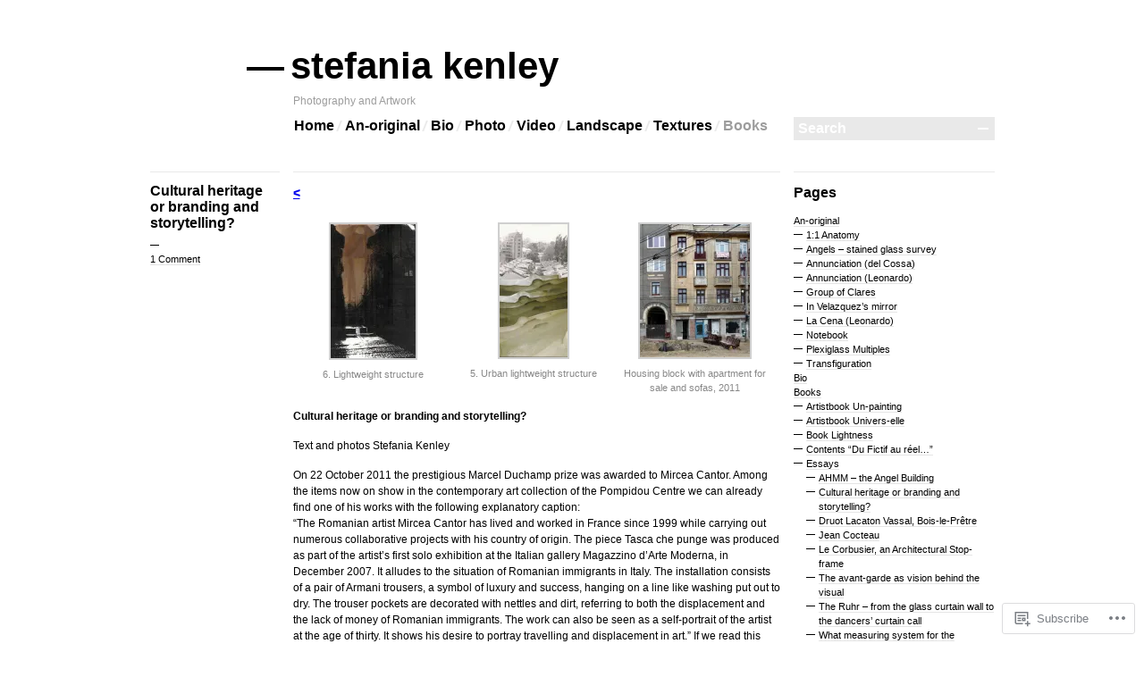

--- FILE ---
content_type: text/html; charset=UTF-8
request_url: https://stefaniakenley.com/reviews-2/texts-4/cultural-heritage-or-branding-and-storytelling/
body_size: 27471
content:

<!DOCTYPE html>
<!--[if IE 7]>
<html id="ie7" lang="en">
<![endif]-->
<!--[if IE 8]>
<html id="ie8" lang="en">
<![endif]-->
<!--[if !(IE 7) & !(IE 8)]><!-->
<html lang="en">
<!--<![endif]-->
<head>
<meta charset="UTF-8" />
<title>Cultural heritage or branding and storytelling? | stefania kenley</title>
<link rel="profile" href="http://gmpg.org/xfn/11" />
<link rel="pingback" href="https://stefaniakenley.com/xmlrpc.php" />
<!--[if lt IE 9]>
<script src="https://s0.wp.com/wp-content/themes/pub/blogum/js/html5.js?m=1315596887i" type="text/javascript"></script>
<![endif]-->
<meta name='robots' content='max-image-preview:large' />

<!-- Async WordPress.com Remote Login -->
<script id="wpcom_remote_login_js">
var wpcom_remote_login_extra_auth = '';
function wpcom_remote_login_remove_dom_node_id( element_id ) {
	var dom_node = document.getElementById( element_id );
	if ( dom_node ) { dom_node.parentNode.removeChild( dom_node ); }
}
function wpcom_remote_login_remove_dom_node_classes( class_name ) {
	var dom_nodes = document.querySelectorAll( '.' + class_name );
	for ( var i = 0; i < dom_nodes.length; i++ ) {
		dom_nodes[ i ].parentNode.removeChild( dom_nodes[ i ] );
	}
}
function wpcom_remote_login_final_cleanup() {
	wpcom_remote_login_remove_dom_node_classes( "wpcom_remote_login_msg" );
	wpcom_remote_login_remove_dom_node_id( "wpcom_remote_login_key" );
	wpcom_remote_login_remove_dom_node_id( "wpcom_remote_login_validate" );
	wpcom_remote_login_remove_dom_node_id( "wpcom_remote_login_js" );
	wpcom_remote_login_remove_dom_node_id( "wpcom_request_access_iframe" );
	wpcom_remote_login_remove_dom_node_id( "wpcom_request_access_styles" );
}

// Watch for messages back from the remote login
window.addEventListener( "message", function( e ) {
	if ( e.origin === "https://r-login.wordpress.com" ) {
		var data = {};
		try {
			data = JSON.parse( e.data );
		} catch( e ) {
			wpcom_remote_login_final_cleanup();
			return;
		}

		if ( data.msg === 'LOGIN' ) {
			// Clean up the login check iframe
			wpcom_remote_login_remove_dom_node_id( "wpcom_remote_login_key" );

			var id_regex = new RegExp( /^[0-9]+$/ );
			var token_regex = new RegExp( /^.*|.*|.*$/ );
			if (
				token_regex.test( data.token )
				&& id_regex.test( data.wpcomid )
			) {
				// We have everything we need to ask for a login
				var script = document.createElement( "script" );
				script.setAttribute( "id", "wpcom_remote_login_validate" );
				script.src = '/remote-login.php?wpcom_remote_login=validate'
					+ '&wpcomid=' + data.wpcomid
					+ '&token=' + encodeURIComponent( data.token )
					+ '&host=' + window.location.protocol
					+ '//' + window.location.hostname
					+ '&postid=270'
					+ '&is_singular=';
				document.body.appendChild( script );
			}

			return;
		}

		// Safari ITP, not logged in, so redirect
		if ( data.msg === 'LOGIN-REDIRECT' ) {
			window.location = 'https://wordpress.com/log-in?redirect_to=' + window.location.href;
			return;
		}

		// Safari ITP, storage access failed, remove the request
		if ( data.msg === 'LOGIN-REMOVE' ) {
			var css_zap = 'html { -webkit-transition: margin-top 1s; transition: margin-top 1s; } /* 9001 */ html { margin-top: 0 !important; } * html body { margin-top: 0 !important; } @media screen and ( max-width: 782px ) { html { margin-top: 0 !important; } * html body { margin-top: 0 !important; } }';
			var style_zap = document.createElement( 'style' );
			style_zap.type = 'text/css';
			style_zap.appendChild( document.createTextNode( css_zap ) );
			document.body.appendChild( style_zap );

			var e = document.getElementById( 'wpcom_request_access_iframe' );
			e.parentNode.removeChild( e );

			document.cookie = 'wordpress_com_login_access=denied; path=/; max-age=31536000';

			return;
		}

		// Safari ITP
		if ( data.msg === 'REQUEST_ACCESS' ) {
			console.log( 'request access: safari' );

			// Check ITP iframe enable/disable knob
			if ( wpcom_remote_login_extra_auth !== 'safari_itp_iframe' ) {
				return;
			}

			// If we are in a "private window" there is no ITP.
			var private_window = false;
			try {
				var opendb = window.openDatabase( null, null, null, null );
			} catch( e ) {
				private_window = true;
			}

			if ( private_window ) {
				console.log( 'private window' );
				return;
			}

			var iframe = document.createElement( 'iframe' );
			iframe.id = 'wpcom_request_access_iframe';
			iframe.setAttribute( 'scrolling', 'no' );
			iframe.setAttribute( 'sandbox', 'allow-storage-access-by-user-activation allow-scripts allow-same-origin allow-top-navigation-by-user-activation' );
			iframe.src = 'https://r-login.wordpress.com/remote-login.php?wpcom_remote_login=request_access&origin=' + encodeURIComponent( data.origin ) + '&wpcomid=' + encodeURIComponent( data.wpcomid );

			var css = 'html { -webkit-transition: margin-top 1s; transition: margin-top 1s; } /* 9001 */ html { margin-top: 46px !important; } * html body { margin-top: 46px !important; } @media screen and ( max-width: 660px ) { html { margin-top: 71px !important; } * html body { margin-top: 71px !important; } #wpcom_request_access_iframe { display: block; height: 71px !important; } } #wpcom_request_access_iframe { border: 0px; height: 46px; position: fixed; top: 0; left: 0; width: 100%; min-width: 100%; z-index: 99999; background: #23282d; } ';

			var style = document.createElement( 'style' );
			style.type = 'text/css';
			style.id = 'wpcom_request_access_styles';
			style.appendChild( document.createTextNode( css ) );
			document.body.appendChild( style );

			document.body.appendChild( iframe );
		}

		if ( data.msg === 'DONE' ) {
			wpcom_remote_login_final_cleanup();
		}
	}
}, false );

// Inject the remote login iframe after the page has had a chance to load
// more critical resources
window.addEventListener( "DOMContentLoaded", function( e ) {
	var iframe = document.createElement( "iframe" );
	iframe.style.display = "none";
	iframe.setAttribute( "scrolling", "no" );
	iframe.setAttribute( "id", "wpcom_remote_login_key" );
	iframe.src = "https://r-login.wordpress.com/remote-login.php"
		+ "?wpcom_remote_login=key"
		+ "&origin=aHR0cHM6Ly9zdGVmYW5pYWtlbmxleS5jb20%3D"
		+ "&wpcomid=30990386"
		+ "&time=" + Math.floor( Date.now() / 1000 );
	document.body.appendChild( iframe );
}, false );
</script>
<link rel='dns-prefetch' href='//s0.wp.com' />
<link rel='dns-prefetch' href='//widgets.wp.com' />
<link rel='dns-prefetch' href='//wordpress.com' />
<link rel="alternate" type="application/rss+xml" title="stefania kenley &raquo; Feed" href="https://stefaniakenley.com/feed/" />
<link rel="alternate" type="application/rss+xml" title="stefania kenley &raquo; Comments Feed" href="https://stefaniakenley.com/comments/feed/" />
<link rel="alternate" type="application/rss+xml" title="stefania kenley &raquo; Cultural heritage or branding and storytelling? Comments Feed" href="https://stefaniakenley.com/reviews-2/texts-4/cultural-heritage-or-branding-and-storytelling/feed/" />
	<script type="text/javascript">
		/* <![CDATA[ */
		function addLoadEvent(func) {
			var oldonload = window.onload;
			if (typeof window.onload != 'function') {
				window.onload = func;
			} else {
				window.onload = function () {
					oldonload();
					func();
				}
			}
		}
		/* ]]> */
	</script>
	<link crossorigin='anonymous' rel='stylesheet' id='all-css-0-1' href='/_static/??/wp-content/mu-plugins/likes/jetpack-likes.css,/wp-content/mu-plugins/infinity/themes/pub/blogum.css?m=1743883414j&cssminify=yes' type='text/css' media='all' />
<style id='wp-emoji-styles-inline-css'>

	img.wp-smiley, img.emoji {
		display: inline !important;
		border: none !important;
		box-shadow: none !important;
		height: 1em !important;
		width: 1em !important;
		margin: 0 0.07em !important;
		vertical-align: -0.1em !important;
		background: none !important;
		padding: 0 !important;
	}
/*# sourceURL=wp-emoji-styles-inline-css */
</style>
<link crossorigin='anonymous' rel='stylesheet' id='all-css-2-1' href='/wp-content/plugins/gutenberg-core/v22.2.0/build/styles/block-library/style.css?m=1764855221i&cssminify=yes' type='text/css' media='all' />
<style id='wp-block-library-inline-css'>
.has-text-align-justify {
	text-align:justify;
}
.has-text-align-justify{text-align:justify;}

/*# sourceURL=wp-block-library-inline-css */
</style><style id='global-styles-inline-css'>
:root{--wp--preset--aspect-ratio--square: 1;--wp--preset--aspect-ratio--4-3: 4/3;--wp--preset--aspect-ratio--3-4: 3/4;--wp--preset--aspect-ratio--3-2: 3/2;--wp--preset--aspect-ratio--2-3: 2/3;--wp--preset--aspect-ratio--16-9: 16/9;--wp--preset--aspect-ratio--9-16: 9/16;--wp--preset--color--black: #000000;--wp--preset--color--cyan-bluish-gray: #abb8c3;--wp--preset--color--white: #ffffff;--wp--preset--color--pale-pink: #f78da7;--wp--preset--color--vivid-red: #cf2e2e;--wp--preset--color--luminous-vivid-orange: #ff6900;--wp--preset--color--luminous-vivid-amber: #fcb900;--wp--preset--color--light-green-cyan: #7bdcb5;--wp--preset--color--vivid-green-cyan: #00d084;--wp--preset--color--pale-cyan-blue: #8ed1fc;--wp--preset--color--vivid-cyan-blue: #0693e3;--wp--preset--color--vivid-purple: #9b51e0;--wp--preset--gradient--vivid-cyan-blue-to-vivid-purple: linear-gradient(135deg,rgb(6,147,227) 0%,rgb(155,81,224) 100%);--wp--preset--gradient--light-green-cyan-to-vivid-green-cyan: linear-gradient(135deg,rgb(122,220,180) 0%,rgb(0,208,130) 100%);--wp--preset--gradient--luminous-vivid-amber-to-luminous-vivid-orange: linear-gradient(135deg,rgb(252,185,0) 0%,rgb(255,105,0) 100%);--wp--preset--gradient--luminous-vivid-orange-to-vivid-red: linear-gradient(135deg,rgb(255,105,0) 0%,rgb(207,46,46) 100%);--wp--preset--gradient--very-light-gray-to-cyan-bluish-gray: linear-gradient(135deg,rgb(238,238,238) 0%,rgb(169,184,195) 100%);--wp--preset--gradient--cool-to-warm-spectrum: linear-gradient(135deg,rgb(74,234,220) 0%,rgb(151,120,209) 20%,rgb(207,42,186) 40%,rgb(238,44,130) 60%,rgb(251,105,98) 80%,rgb(254,248,76) 100%);--wp--preset--gradient--blush-light-purple: linear-gradient(135deg,rgb(255,206,236) 0%,rgb(152,150,240) 100%);--wp--preset--gradient--blush-bordeaux: linear-gradient(135deg,rgb(254,205,165) 0%,rgb(254,45,45) 50%,rgb(107,0,62) 100%);--wp--preset--gradient--luminous-dusk: linear-gradient(135deg,rgb(255,203,112) 0%,rgb(199,81,192) 50%,rgb(65,88,208) 100%);--wp--preset--gradient--pale-ocean: linear-gradient(135deg,rgb(255,245,203) 0%,rgb(182,227,212) 50%,rgb(51,167,181) 100%);--wp--preset--gradient--electric-grass: linear-gradient(135deg,rgb(202,248,128) 0%,rgb(113,206,126) 100%);--wp--preset--gradient--midnight: linear-gradient(135deg,rgb(2,3,129) 0%,rgb(40,116,252) 100%);--wp--preset--font-size--small: 13px;--wp--preset--font-size--medium: 20px;--wp--preset--font-size--large: 36px;--wp--preset--font-size--x-large: 42px;--wp--preset--font-family--albert-sans: 'Albert Sans', sans-serif;--wp--preset--font-family--alegreya: Alegreya, serif;--wp--preset--font-family--arvo: Arvo, serif;--wp--preset--font-family--bodoni-moda: 'Bodoni Moda', serif;--wp--preset--font-family--bricolage-grotesque: 'Bricolage Grotesque', sans-serif;--wp--preset--font-family--cabin: Cabin, sans-serif;--wp--preset--font-family--chivo: Chivo, sans-serif;--wp--preset--font-family--commissioner: Commissioner, sans-serif;--wp--preset--font-family--cormorant: Cormorant, serif;--wp--preset--font-family--courier-prime: 'Courier Prime', monospace;--wp--preset--font-family--crimson-pro: 'Crimson Pro', serif;--wp--preset--font-family--dm-mono: 'DM Mono', monospace;--wp--preset--font-family--dm-sans: 'DM Sans', sans-serif;--wp--preset--font-family--dm-serif-display: 'DM Serif Display', serif;--wp--preset--font-family--domine: Domine, serif;--wp--preset--font-family--eb-garamond: 'EB Garamond', serif;--wp--preset--font-family--epilogue: Epilogue, sans-serif;--wp--preset--font-family--fahkwang: Fahkwang, sans-serif;--wp--preset--font-family--figtree: Figtree, sans-serif;--wp--preset--font-family--fira-sans: 'Fira Sans', sans-serif;--wp--preset--font-family--fjalla-one: 'Fjalla One', sans-serif;--wp--preset--font-family--fraunces: Fraunces, serif;--wp--preset--font-family--gabarito: Gabarito, system-ui;--wp--preset--font-family--ibm-plex-mono: 'IBM Plex Mono', monospace;--wp--preset--font-family--ibm-plex-sans: 'IBM Plex Sans', sans-serif;--wp--preset--font-family--ibarra-real-nova: 'Ibarra Real Nova', serif;--wp--preset--font-family--instrument-serif: 'Instrument Serif', serif;--wp--preset--font-family--inter: Inter, sans-serif;--wp--preset--font-family--josefin-sans: 'Josefin Sans', sans-serif;--wp--preset--font-family--jost: Jost, sans-serif;--wp--preset--font-family--libre-baskerville: 'Libre Baskerville', serif;--wp--preset--font-family--libre-franklin: 'Libre Franklin', sans-serif;--wp--preset--font-family--literata: Literata, serif;--wp--preset--font-family--lora: Lora, serif;--wp--preset--font-family--merriweather: Merriweather, serif;--wp--preset--font-family--montserrat: Montserrat, sans-serif;--wp--preset--font-family--newsreader: Newsreader, serif;--wp--preset--font-family--noto-sans-mono: 'Noto Sans Mono', sans-serif;--wp--preset--font-family--nunito: Nunito, sans-serif;--wp--preset--font-family--open-sans: 'Open Sans', sans-serif;--wp--preset--font-family--overpass: Overpass, sans-serif;--wp--preset--font-family--pt-serif: 'PT Serif', serif;--wp--preset--font-family--petrona: Petrona, serif;--wp--preset--font-family--piazzolla: Piazzolla, serif;--wp--preset--font-family--playfair-display: 'Playfair Display', serif;--wp--preset--font-family--plus-jakarta-sans: 'Plus Jakarta Sans', sans-serif;--wp--preset--font-family--poppins: Poppins, sans-serif;--wp--preset--font-family--raleway: Raleway, sans-serif;--wp--preset--font-family--roboto: Roboto, sans-serif;--wp--preset--font-family--roboto-slab: 'Roboto Slab', serif;--wp--preset--font-family--rubik: Rubik, sans-serif;--wp--preset--font-family--rufina: Rufina, serif;--wp--preset--font-family--sora: Sora, sans-serif;--wp--preset--font-family--source-sans-3: 'Source Sans 3', sans-serif;--wp--preset--font-family--source-serif-4: 'Source Serif 4', serif;--wp--preset--font-family--space-mono: 'Space Mono', monospace;--wp--preset--font-family--syne: Syne, sans-serif;--wp--preset--font-family--texturina: Texturina, serif;--wp--preset--font-family--urbanist: Urbanist, sans-serif;--wp--preset--font-family--work-sans: 'Work Sans', sans-serif;--wp--preset--spacing--20: 0.44rem;--wp--preset--spacing--30: 0.67rem;--wp--preset--spacing--40: 1rem;--wp--preset--spacing--50: 1.5rem;--wp--preset--spacing--60: 2.25rem;--wp--preset--spacing--70: 3.38rem;--wp--preset--spacing--80: 5.06rem;--wp--preset--shadow--natural: 6px 6px 9px rgba(0, 0, 0, 0.2);--wp--preset--shadow--deep: 12px 12px 50px rgba(0, 0, 0, 0.4);--wp--preset--shadow--sharp: 6px 6px 0px rgba(0, 0, 0, 0.2);--wp--preset--shadow--outlined: 6px 6px 0px -3px rgb(255, 255, 255), 6px 6px rgb(0, 0, 0);--wp--preset--shadow--crisp: 6px 6px 0px rgb(0, 0, 0);}:where(.is-layout-flex){gap: 0.5em;}:where(.is-layout-grid){gap: 0.5em;}body .is-layout-flex{display: flex;}.is-layout-flex{flex-wrap: wrap;align-items: center;}.is-layout-flex > :is(*, div){margin: 0;}body .is-layout-grid{display: grid;}.is-layout-grid > :is(*, div){margin: 0;}:where(.wp-block-columns.is-layout-flex){gap: 2em;}:where(.wp-block-columns.is-layout-grid){gap: 2em;}:where(.wp-block-post-template.is-layout-flex){gap: 1.25em;}:where(.wp-block-post-template.is-layout-grid){gap: 1.25em;}.has-black-color{color: var(--wp--preset--color--black) !important;}.has-cyan-bluish-gray-color{color: var(--wp--preset--color--cyan-bluish-gray) !important;}.has-white-color{color: var(--wp--preset--color--white) !important;}.has-pale-pink-color{color: var(--wp--preset--color--pale-pink) !important;}.has-vivid-red-color{color: var(--wp--preset--color--vivid-red) !important;}.has-luminous-vivid-orange-color{color: var(--wp--preset--color--luminous-vivid-orange) !important;}.has-luminous-vivid-amber-color{color: var(--wp--preset--color--luminous-vivid-amber) !important;}.has-light-green-cyan-color{color: var(--wp--preset--color--light-green-cyan) !important;}.has-vivid-green-cyan-color{color: var(--wp--preset--color--vivid-green-cyan) !important;}.has-pale-cyan-blue-color{color: var(--wp--preset--color--pale-cyan-blue) !important;}.has-vivid-cyan-blue-color{color: var(--wp--preset--color--vivid-cyan-blue) !important;}.has-vivid-purple-color{color: var(--wp--preset--color--vivid-purple) !important;}.has-black-background-color{background-color: var(--wp--preset--color--black) !important;}.has-cyan-bluish-gray-background-color{background-color: var(--wp--preset--color--cyan-bluish-gray) !important;}.has-white-background-color{background-color: var(--wp--preset--color--white) !important;}.has-pale-pink-background-color{background-color: var(--wp--preset--color--pale-pink) !important;}.has-vivid-red-background-color{background-color: var(--wp--preset--color--vivid-red) !important;}.has-luminous-vivid-orange-background-color{background-color: var(--wp--preset--color--luminous-vivid-orange) !important;}.has-luminous-vivid-amber-background-color{background-color: var(--wp--preset--color--luminous-vivid-amber) !important;}.has-light-green-cyan-background-color{background-color: var(--wp--preset--color--light-green-cyan) !important;}.has-vivid-green-cyan-background-color{background-color: var(--wp--preset--color--vivid-green-cyan) !important;}.has-pale-cyan-blue-background-color{background-color: var(--wp--preset--color--pale-cyan-blue) !important;}.has-vivid-cyan-blue-background-color{background-color: var(--wp--preset--color--vivid-cyan-blue) !important;}.has-vivid-purple-background-color{background-color: var(--wp--preset--color--vivid-purple) !important;}.has-black-border-color{border-color: var(--wp--preset--color--black) !important;}.has-cyan-bluish-gray-border-color{border-color: var(--wp--preset--color--cyan-bluish-gray) !important;}.has-white-border-color{border-color: var(--wp--preset--color--white) !important;}.has-pale-pink-border-color{border-color: var(--wp--preset--color--pale-pink) !important;}.has-vivid-red-border-color{border-color: var(--wp--preset--color--vivid-red) !important;}.has-luminous-vivid-orange-border-color{border-color: var(--wp--preset--color--luminous-vivid-orange) !important;}.has-luminous-vivid-amber-border-color{border-color: var(--wp--preset--color--luminous-vivid-amber) !important;}.has-light-green-cyan-border-color{border-color: var(--wp--preset--color--light-green-cyan) !important;}.has-vivid-green-cyan-border-color{border-color: var(--wp--preset--color--vivid-green-cyan) !important;}.has-pale-cyan-blue-border-color{border-color: var(--wp--preset--color--pale-cyan-blue) !important;}.has-vivid-cyan-blue-border-color{border-color: var(--wp--preset--color--vivid-cyan-blue) !important;}.has-vivid-purple-border-color{border-color: var(--wp--preset--color--vivid-purple) !important;}.has-vivid-cyan-blue-to-vivid-purple-gradient-background{background: var(--wp--preset--gradient--vivid-cyan-blue-to-vivid-purple) !important;}.has-light-green-cyan-to-vivid-green-cyan-gradient-background{background: var(--wp--preset--gradient--light-green-cyan-to-vivid-green-cyan) !important;}.has-luminous-vivid-amber-to-luminous-vivid-orange-gradient-background{background: var(--wp--preset--gradient--luminous-vivid-amber-to-luminous-vivid-orange) !important;}.has-luminous-vivid-orange-to-vivid-red-gradient-background{background: var(--wp--preset--gradient--luminous-vivid-orange-to-vivid-red) !important;}.has-very-light-gray-to-cyan-bluish-gray-gradient-background{background: var(--wp--preset--gradient--very-light-gray-to-cyan-bluish-gray) !important;}.has-cool-to-warm-spectrum-gradient-background{background: var(--wp--preset--gradient--cool-to-warm-spectrum) !important;}.has-blush-light-purple-gradient-background{background: var(--wp--preset--gradient--blush-light-purple) !important;}.has-blush-bordeaux-gradient-background{background: var(--wp--preset--gradient--blush-bordeaux) !important;}.has-luminous-dusk-gradient-background{background: var(--wp--preset--gradient--luminous-dusk) !important;}.has-pale-ocean-gradient-background{background: var(--wp--preset--gradient--pale-ocean) !important;}.has-electric-grass-gradient-background{background: var(--wp--preset--gradient--electric-grass) !important;}.has-midnight-gradient-background{background: var(--wp--preset--gradient--midnight) !important;}.has-small-font-size{font-size: var(--wp--preset--font-size--small) !important;}.has-medium-font-size{font-size: var(--wp--preset--font-size--medium) !important;}.has-large-font-size{font-size: var(--wp--preset--font-size--large) !important;}.has-x-large-font-size{font-size: var(--wp--preset--font-size--x-large) !important;}.has-albert-sans-font-family{font-family: var(--wp--preset--font-family--albert-sans) !important;}.has-alegreya-font-family{font-family: var(--wp--preset--font-family--alegreya) !important;}.has-arvo-font-family{font-family: var(--wp--preset--font-family--arvo) !important;}.has-bodoni-moda-font-family{font-family: var(--wp--preset--font-family--bodoni-moda) !important;}.has-bricolage-grotesque-font-family{font-family: var(--wp--preset--font-family--bricolage-grotesque) !important;}.has-cabin-font-family{font-family: var(--wp--preset--font-family--cabin) !important;}.has-chivo-font-family{font-family: var(--wp--preset--font-family--chivo) !important;}.has-commissioner-font-family{font-family: var(--wp--preset--font-family--commissioner) !important;}.has-cormorant-font-family{font-family: var(--wp--preset--font-family--cormorant) !important;}.has-courier-prime-font-family{font-family: var(--wp--preset--font-family--courier-prime) !important;}.has-crimson-pro-font-family{font-family: var(--wp--preset--font-family--crimson-pro) !important;}.has-dm-mono-font-family{font-family: var(--wp--preset--font-family--dm-mono) !important;}.has-dm-sans-font-family{font-family: var(--wp--preset--font-family--dm-sans) !important;}.has-dm-serif-display-font-family{font-family: var(--wp--preset--font-family--dm-serif-display) !important;}.has-domine-font-family{font-family: var(--wp--preset--font-family--domine) !important;}.has-eb-garamond-font-family{font-family: var(--wp--preset--font-family--eb-garamond) !important;}.has-epilogue-font-family{font-family: var(--wp--preset--font-family--epilogue) !important;}.has-fahkwang-font-family{font-family: var(--wp--preset--font-family--fahkwang) !important;}.has-figtree-font-family{font-family: var(--wp--preset--font-family--figtree) !important;}.has-fira-sans-font-family{font-family: var(--wp--preset--font-family--fira-sans) !important;}.has-fjalla-one-font-family{font-family: var(--wp--preset--font-family--fjalla-one) !important;}.has-fraunces-font-family{font-family: var(--wp--preset--font-family--fraunces) !important;}.has-gabarito-font-family{font-family: var(--wp--preset--font-family--gabarito) !important;}.has-ibm-plex-mono-font-family{font-family: var(--wp--preset--font-family--ibm-plex-mono) !important;}.has-ibm-plex-sans-font-family{font-family: var(--wp--preset--font-family--ibm-plex-sans) !important;}.has-ibarra-real-nova-font-family{font-family: var(--wp--preset--font-family--ibarra-real-nova) !important;}.has-instrument-serif-font-family{font-family: var(--wp--preset--font-family--instrument-serif) !important;}.has-inter-font-family{font-family: var(--wp--preset--font-family--inter) !important;}.has-josefin-sans-font-family{font-family: var(--wp--preset--font-family--josefin-sans) !important;}.has-jost-font-family{font-family: var(--wp--preset--font-family--jost) !important;}.has-libre-baskerville-font-family{font-family: var(--wp--preset--font-family--libre-baskerville) !important;}.has-libre-franklin-font-family{font-family: var(--wp--preset--font-family--libre-franklin) !important;}.has-literata-font-family{font-family: var(--wp--preset--font-family--literata) !important;}.has-lora-font-family{font-family: var(--wp--preset--font-family--lora) !important;}.has-merriweather-font-family{font-family: var(--wp--preset--font-family--merriweather) !important;}.has-montserrat-font-family{font-family: var(--wp--preset--font-family--montserrat) !important;}.has-newsreader-font-family{font-family: var(--wp--preset--font-family--newsreader) !important;}.has-noto-sans-mono-font-family{font-family: var(--wp--preset--font-family--noto-sans-mono) !important;}.has-nunito-font-family{font-family: var(--wp--preset--font-family--nunito) !important;}.has-open-sans-font-family{font-family: var(--wp--preset--font-family--open-sans) !important;}.has-overpass-font-family{font-family: var(--wp--preset--font-family--overpass) !important;}.has-pt-serif-font-family{font-family: var(--wp--preset--font-family--pt-serif) !important;}.has-petrona-font-family{font-family: var(--wp--preset--font-family--petrona) !important;}.has-piazzolla-font-family{font-family: var(--wp--preset--font-family--piazzolla) !important;}.has-playfair-display-font-family{font-family: var(--wp--preset--font-family--playfair-display) !important;}.has-plus-jakarta-sans-font-family{font-family: var(--wp--preset--font-family--plus-jakarta-sans) !important;}.has-poppins-font-family{font-family: var(--wp--preset--font-family--poppins) !important;}.has-raleway-font-family{font-family: var(--wp--preset--font-family--raleway) !important;}.has-roboto-font-family{font-family: var(--wp--preset--font-family--roboto) !important;}.has-roboto-slab-font-family{font-family: var(--wp--preset--font-family--roboto-slab) !important;}.has-rubik-font-family{font-family: var(--wp--preset--font-family--rubik) !important;}.has-rufina-font-family{font-family: var(--wp--preset--font-family--rufina) !important;}.has-sora-font-family{font-family: var(--wp--preset--font-family--sora) !important;}.has-source-sans-3-font-family{font-family: var(--wp--preset--font-family--source-sans-3) !important;}.has-source-serif-4-font-family{font-family: var(--wp--preset--font-family--source-serif-4) !important;}.has-space-mono-font-family{font-family: var(--wp--preset--font-family--space-mono) !important;}.has-syne-font-family{font-family: var(--wp--preset--font-family--syne) !important;}.has-texturina-font-family{font-family: var(--wp--preset--font-family--texturina) !important;}.has-urbanist-font-family{font-family: var(--wp--preset--font-family--urbanist) !important;}.has-work-sans-font-family{font-family: var(--wp--preset--font-family--work-sans) !important;}
/*# sourceURL=global-styles-inline-css */
</style>

<style id='classic-theme-styles-inline-css'>
/*! This file is auto-generated */
.wp-block-button__link{color:#fff;background-color:#32373c;border-radius:9999px;box-shadow:none;text-decoration:none;padding:calc(.667em + 2px) calc(1.333em + 2px);font-size:1.125em}.wp-block-file__button{background:#32373c;color:#fff;text-decoration:none}
/*# sourceURL=/wp-includes/css/classic-themes.min.css */
</style>
<link crossorigin='anonymous' rel='stylesheet' id='all-css-4-1' href='/_static/??-eJx9jksOwjAMRC9EcCsEFQvEUVA+FqTUSRQ77fVxVbEBxMaSZ+bZA0sxPifBJEDNlKndY2LwuaLqVKyAJghDtDghaWzvmXfwG1uKMsa5UpHZ6KTYyMhDQf7HjSjF+qdRaTuxGcAtvb3bjCnkCrZJJisS/RcFXD24FqcAM1ann1VcK/Pnvna50qUfTl3XH8+HYXwBNR1jhQ==&cssminify=yes' type='text/css' media='all' />
<link rel='stylesheet' id='verbum-gutenberg-css-css' href='https://widgets.wp.com/verbum-block-editor/block-editor.css?ver=1738686361' media='all' />
<link crossorigin='anonymous' rel='stylesheet' id='all-css-6-1' href='/_static/??-eJx9TdsKwjAM/SFrKIztSfyWrcQabZqypoh/v0xBp4Jv537gVlyQrJgVuLmSWqRcIQizSS7RFY3VL2Vvyg4IsihZu77A09hs6hnZFkqbYEoSG0PVe8Kf3OZ7xjVpMD6O3/RfKaK4JGFUkvxB3CmNNK/VIx/80Hfed30/XBYYIFyh&cssminify=yes' type='text/css' media='all' />
<style id='jetpack-global-styles-frontend-style-inline-css'>
:root { --font-headings: unset; --font-base: unset; --font-headings-default: -apple-system,BlinkMacSystemFont,"Segoe UI",Roboto,Oxygen-Sans,Ubuntu,Cantarell,"Helvetica Neue",sans-serif; --font-base-default: -apple-system,BlinkMacSystemFont,"Segoe UI",Roboto,Oxygen-Sans,Ubuntu,Cantarell,"Helvetica Neue",sans-serif;}
/*# sourceURL=jetpack-global-styles-frontend-style-inline-css */
</style>
<link crossorigin='anonymous' rel='stylesheet' id='all-css-8-1' href='/_static/??-eJyNjcsKAjEMRX/IGtQZBxfip0hMS9sxTYppGfx7H7gRN+7ugcs5sFRHKi1Ig9Jd5R6zGMyhVaTrh8G6QFHfORhYwlvw6P39PbPENZmt4G/ROQuBKWVkxxrVvuBH1lIoz2waILJekF+HUzlupnG3nQ77YZwfuRJIaQ==&cssminify=yes' type='text/css' media='all' />
<script type="text/javascript" id="wpcom-actionbar-placeholder-js-extra">
/* <![CDATA[ */
var actionbardata = {"siteID":"30990386","postID":"270","siteURL":"https://stefaniakenley.com","xhrURL":"https://stefaniakenley.com/wp-admin/admin-ajax.php","nonce":"e2af7c2f62","isLoggedIn":"","statusMessage":"","subsEmailDefault":"instantly","proxyScriptUrl":"https://s0.wp.com/wp-content/js/wpcom-proxy-request.js?m=1513050504i&amp;ver=20211021","shortlink":"https://wp.me/P2620W-4m","i18n":{"followedText":"New posts from this site will now appear in your \u003Ca href=\"https://wordpress.com/reader\"\u003EReader\u003C/a\u003E","foldBar":"Collapse this bar","unfoldBar":"Expand this bar","shortLinkCopied":"Shortlink copied to clipboard."}};
//# sourceURL=wpcom-actionbar-placeholder-js-extra
/* ]]> */
</script>
<script type="text/javascript" id="jetpack-mu-wpcom-settings-js-before">
/* <![CDATA[ */
var JETPACK_MU_WPCOM_SETTINGS = {"assetsUrl":"https://s0.wp.com/wp-content/mu-plugins/jetpack-mu-wpcom-plugin/sun/jetpack_vendor/automattic/jetpack-mu-wpcom/src/build/"};
//# sourceURL=jetpack-mu-wpcom-settings-js-before
/* ]]> */
</script>
<script crossorigin='anonymous' type='text/javascript'  src='/wp-content/js/rlt-proxy.js?m=1720530689i'></script>
<script type="text/javascript" id="rlt-proxy-js-after">
/* <![CDATA[ */
	rltInitialize( {"token":null,"iframeOrigins":["https:\/\/widgets.wp.com"]} );
//# sourceURL=rlt-proxy-js-after
/* ]]> */
</script>
<link rel="EditURI" type="application/rsd+xml" title="RSD" href="https://stefaniakenley.wordpress.com/xmlrpc.php?rsd" />
<meta name="generator" content="WordPress.com" />
<link rel="canonical" href="https://stefaniakenley.com/reviews-2/texts-4/cultural-heritage-or-branding-and-storytelling/" />
<link rel='shortlink' href='https://wp.me/P2620W-4m' />
<link rel="alternate" type="application/json+oembed" href="https://public-api.wordpress.com/oembed/?format=json&amp;url=https%3A%2F%2Fstefaniakenley.com%2Freviews-2%2Ftexts-4%2Fcultural-heritage-or-branding-and-storytelling%2F&amp;for=wpcom-auto-discovery" /><link rel="alternate" type="application/xml+oembed" href="https://public-api.wordpress.com/oembed/?format=xml&amp;url=https%3A%2F%2Fstefaniakenley.com%2Freviews-2%2Ftexts-4%2Fcultural-heritage-or-branding-and-storytelling%2F&amp;for=wpcom-auto-discovery" />
<!-- Jetpack Open Graph Tags -->
<meta property="og:type" content="article" />
<meta property="og:title" content="Cultural heritage or branding and storytelling?" />
<meta property="og:url" content="https://stefaniakenley.com/reviews-2/texts-4/cultural-heritage-or-branding-and-storytelling/" />
<meta property="og:description" content="&lt; Cultural heritage or branding and storytelling? Text and photos Stefania Kenley On 22 October 2011 the prestigious Marcel Duchamp prize was awarded to Mircea Cantor. Among the items now on sho…" />
<meta property="article:published_time" content="2012-01-07T20:51:08+00:00" />
<meta property="article:modified_time" content="2019-05-06T08:34:40+00:00" />
<meta property="og:site_name" content="stefania kenley" />
<meta property="og:image" content="https://stefaniakenley.com/wp-content/uploads/2012/01/dudesti-s.jpg" />
<meta property="og:image:secure_url" content="https://i0.wp.com/stefaniakenley.com/wp-content/uploads/2012/01/dudesti-s.jpg?ssl=1" />
<meta property="og:image" content="https://stefaniakenley.com/wp-content/uploads/2012/01/parfumului-s.jpg" />
<meta property="og:image:secure_url" content="https://i0.wp.com/stefaniakenley.com/wp-content/uploads/2012/01/parfumului-s.jpg?ssl=1" />
<meta property="og:image" content="https://stefaniakenley.com/wp-content/uploads/2012/01/berzei-s.jpg" />
<meta property="og:image:secure_url" content="https://i0.wp.com/stefaniakenley.com/wp-content/uploads/2012/01/berzei-s.jpg?ssl=1" />
<meta property="og:image" content="https://stefaniakenley.com/wp-content/uploads/2012/01/b1-sudac-2001s1.jpg" />
<meta property="og:image:secure_url" content="https://stefaniakenley.com/wp-content/uploads/2012/01/b1-sudac-2001s1.jpg" />
<meta property="og:image:width" content="702" />
<meta property="og:image:height" content="1112" />
<meta property="og:image:alt" content="" />
<meta property="og:locale" content="en_US" />
<meta property="article:publisher" content="https://www.facebook.com/WordPresscom" />
<meta name="twitter:creator" content="@kenleystefania" />
<meta name="twitter:site" content="@kenleystefania" />
<meta name="twitter:text:title" content="Cultural heritage or branding and storytelling?" />
<meta name="twitter:image" content="https://stefaniakenley.com/wp-content/uploads/2012/01/dudesti-s.jpg?w=640" />
<meta name="twitter:card" content="summary_large_image" />

<!-- End Jetpack Open Graph Tags -->
<link rel="shortcut icon" type="image/x-icon" href="https://s0.wp.com/i/favicon.ico?m=1713425267i" sizes="16x16 24x24 32x32 48x48" />
<link rel="icon" type="image/x-icon" href="https://s0.wp.com/i/favicon.ico?m=1713425267i" sizes="16x16 24x24 32x32 48x48" />
<link rel="apple-touch-icon" href="https://s0.wp.com/i/webclip.png?m=1713868326i" />
<link rel='openid.server' href='https://stefaniakenley.com/?openidserver=1' />
<link rel='openid.delegate' href='https://stefaniakenley.com/' />
<link rel="search" type="application/opensearchdescription+xml" href="https://stefaniakenley.com/osd.xml" title="stefania kenley" />
<link rel="search" type="application/opensearchdescription+xml" href="https://s1.wp.com/opensearch.xml" title="WordPress.com" />
<meta name="description" content="&lt; Cultural heritage or branding and storytelling? Text and photos Stefania Kenley On 22 October 2011 the prestigious Marcel Duchamp prize was awarded to Mircea Cantor. Among the items now on show in the contemporary art collection of the Pompidou Centre we can already find one of his works with the following explanatory caption: “The&hellip;" />
<link crossorigin='anonymous' rel='stylesheet' id='all-css-0-3' href='/_static/??-eJyNjM0KgzAQBl9I/ag/lR6KjyK6LhJNNsHN4uuXQuvZ4wzD4EwlRcksGcHK5G11otg4p4n2H0NNMDohzD7SrtDTJT4qUi1wexDiYp4VNB3RlP3V/MX3N4T3o++aun892277AK5vOq4=&cssminify=yes' type='text/css' media='all' />
</head>
<body class="wp-singular page-template-default page page-id-270 page-child parent-pageid-187 wp-theme-pubblogum customizer-styles-applied jetpack-reblog-enabled">
<div class="wrapper">
	<header id="header" role="banner">
		<hgroup>
			<h1 id="site-title"><a href="https://stefaniakenley.com/" title="stefania kenley" rel="home"><span class="emdash">&mdash;</span>stefania kenley</a></h1>
							<h2 id="site-description">Photography and Artwork</h2>
					</hgroup>

		<div class="clear">
			<nav id="access" class="clear" role="navigation">
				<ul class="menu clear">
<li ><a href="https://stefaniakenley.com/">Home</a></li><li class="page_item page-item-1770 page_item_has_children"><a href="https://stefaniakenley.com/in-progress/">An-original</a>
<ul class='children'>
	<li class="page_item page-item-2921"><a href="https://stefaniakenley.com/in-progress/11anatomy/">1:1 Anatomy</a></li>
	<li class="page_item page-item-2569"><a href="https://stefaniakenley.com/in-progress/angels/">Angels &#8211; stained glass survey</a></li>
	<li class="page_item page-item-3406"><a href="https://stefaniakenley.com/in-progress/annonciation-del-cossa/">Annunciation (del Cossa)</a></li>
	<li class="page_item page-item-1805"><a href="https://stefaniakenley.com/in-progress/annunciation/">Annunciation (Leonardo)</a></li>
	<li class="page_item page-item-1894"><a href="https://stefaniakenley.com/in-progress/clares/">Group of Clares</a></li>
	<li class="page_item page-item-2730"><a href="https://stefaniakenley.com/in-progress/invsmirror/">In Velazquez&#8217;s mirror</a></li>
	<li class="page_item page-item-1956"><a href="https://stefaniakenley.com/in-progress/links/">La Cena (Leonardo)</a></li>
	<li class="page_item page-item-2841"><a href="https://stefaniakenley.com/in-progress/notebook/">Notebook</a></li>
	<li class="page_item page-item-2096"><a href="https://stefaniakenley.com/in-progress/plexi/">Plexiglass Multiples</a></li>
	<li class="page_item page-item-1845"><a href="https://stefaniakenley.com/in-progress/silversilk/">Transfiguration</a></li>
</ul>
</li>
<li class="page_item page-item-2451"><a href="https://stefaniakenley.com/b/">Bio</a></li>
<li class="page_item page-item-543 page_item_has_children"><a href="https://stefaniakenley.com/city/">Photo</a>
<ul class='children'>
	<li class="page_item page-item-4142"><a href="https://stefaniakenley.com/city/30x30/">30&#215;30 ARTQUEST</a></li>
	<li class="page_item page-item-2892"><a href="https://stefaniakenley.com/city/bw/">Black&amp;White</a></li>
	<li class="page_item page-item-1639"><a href="https://stefaniakenley.com/city/entanglement/">Fictitious entanglements</a></li>
	<li class="page_item page-item-2367"><a href="https://stefaniakenley.com/city/merchants/">Merchants</a></li>
	<li class="page_item page-item-962"><a href="https://stefaniakenley.com/city/overhead-view-2/">Overhead view</a></li>
	<li class="page_item page-item-74"><a href="https://stefaniakenley.com/city/cities/">Section photography</a></li>
	<li class="page_item page-item-431"><a href="https://stefaniakenley.com/city/photomontage/">Photomontages</a></li>
</ul>
</li>
<li class="page_item page-item-1418"><a href="https://stefaniakenley.com/films/">Video</a></li>
<li class="page_item page-item-67 page_item_has_children"><a href="https://stefaniakenley.com/landscape/">Landscape</a>
<ul class='children'>
	<li class="page_item page-item-2477"><a href="https://stefaniakenley.com/landscape/waterside/">2019 August</a></li>
	<li class="page_item page-item-2507"><a href="https://stefaniakenley.com/landscape/july/">2019 July</a></li>
	<li class="page_item page-item-2530"><a href="https://stefaniakenley.com/landscape/june-2/">2019 June</a></li>
	<li class="page_item page-item-1064"><a href="https://stefaniakenley.com/landscape/ropes/">2020 Ropes</a></li>
	<li class="page_item page-item-2824 page_item_has_children"><a href="https://stefaniakenley.com/landscape/a4/">Archive Watercolour</a>
	<ul class='children'>
		<li class="page_item page-item-1814"><a href="https://stefaniakenley.com/landscape/a4/pure-water/">2018 large format</a></li>
		<li class="page_item page-item-2076"><a href="https://stefaniakenley.com/landscape/a4/low-key-housing/">2018 Low-key</a></li>
		<li class="page_item page-item-2782"><a href="https://stefaniakenley.com/landscape/a4/spring2020/">2020 Spring</a></li>
		<li class="page_item page-item-2000"><a href="https://stefaniakenley.com/landscape/a4/a-lorient/">A l&#8217;orient&#8230;</a></li>
		<li class="page_item page-item-1705"><a href="https://stefaniakenley.com/landscape/a4/ontario-2/">East Point</a></li>
		<li class="page_item page-item-1260"><a href="https://stefaniakenley.com/landscape/a4/new-artwork/">Freshwater</a></li>
		<li class="page_item page-item-2041"><a href="https://stefaniakenley.com/landscape/a4/from-welland-canal-to-parry-sound/">From Welland Canal to Parry Sound</a></li>
		<li class="page_item page-item-1735"><a href="https://stefaniakenley.com/landscape/a4/summer-2017/">Ile de Ré</a></li>
		<li class="page_item page-item-1661"><a href="https://stefaniakenley.com/landscape/a4/canadian-landscape/">Lake Ontario</a></li>
		<li class="page_item page-item-1196"><a href="https://stefaniakenley.com/landscape/a4/mountain/">Mountain</a></li>
		<li class="page_item page-item-1833"><a href="https://stefaniakenley.com/landscape/a4/in-progress/">Sketchbook</a></li>
		<li class="page_item page-item-362"><a href="https://stefaniakenley.com/landscape/a4/the-other-side-of-the-english-channel/">the other side of the English Channel</a></li>
		<li class="page_item page-item-1542"><a href="https://stefaniakenley.com/landscape/a4/walk-1/">Walk 1</a></li>
		<li class="page_item page-item-1689"><a href="https://stefaniakenley.com/landscape/a4/ontario-grands-formats/">Waterfalls &amp; Trails</a></li>
	</ul>
</li>
	<li class="page_item page-item-1077"><a href="https://stefaniakenley.com/landscape/fire/">Fire</a></li>
	<li class="page_item page-item-651"><a href="https://stefaniakenley.com/landscape/imprints2013-25/">Imprints</a></li>
	<li class="page_item page-item-591"><a href="https://stefaniakenley.com/landscape/sea/">Invisible Sea</a></li>
	<li class="page_item page-item-3523"><a href="https://stefaniakenley.com/landscape/summer/">Summer</a></li>
	<li class="page_item page-item-1854"><a href="https://stefaniakenley.com/landscape/concrete/">Underworld Concrete</a></li>
	<li class="page_item page-item-165"><a href="https://stefaniakenley.com/landscape/sound-score/">Sound Score</a></li>
</ul>
</li>
<li class="page_item page-item-69 page_item_has_children"><a href="https://stefaniakenley.com/textures/">Textures</a>
<ul class='children'>
	<li class="page_item page-item-2133"><a href="https://stefaniakenley.com/textures/cerf-veau-lent/">Cerf-veau-lent</a></li>
	<li class="page_item page-item-2152"><a href="https://stefaniakenley.com/textures/theatre-costumes/">costumes</a></li>
	<li class="page_item page-item-2317"><a href="https://stefaniakenley.com/textures/dance/">Dance</a></li>
	<li class="page_item page-item-722"><a href="https://stefaniakenley.com/textures/engravings/">engravings</a></li>
	<li class="page_item page-item-416"><a href="https://stefaniakenley.com/textures/in-situ/">In-situ</a></li>
	<li class="page_item page-item-405"><a href="https://stefaniakenley.com/textures/design/">Installation</a></li>
	<li class="page_item page-item-522"><a href="https://stefaniakenley.com/textures/cloths-2/">On Stage</a></li>
	<li class="page_item page-item-2179"><a href="https://stefaniakenley.com/textures/drawings/">Preparatory drawings</a></li>
	<li class="page_item page-item-334"><a href="https://stefaniakenley.com/textures/wrappers/">Soul Wrappers</a></li>
</ul>
</li>
<li class="page_item page-item-752 page_item_has_children current_page_ancestor"><a href="https://stefaniakenley.com/reviews-2/">Books</a>
<ul class='children'>
	<li class="page_item page-item-3424"><a href="https://stefaniakenley.com/reviews-2/de-peinture/">Artistbook Un-painting</a></li>
	<li class="page_item page-item-3589"><a href="https://stefaniakenley.com/reviews-2/univers-elle/">Artistbook Univers-elle</a></li>
	<li class="page_item page-item-1424"><a href="https://stefaniakenley.com/reviews-2/contents-du-fictif-au-reel/">Contents &#8220;Du Fictif au réel&#8230;&#8221;</a></li>
	<li class="page_item page-item-2320"><a href="https://stefaniakenley.com/reviews-2/experimental/">Experimental Projects</a></li>
	<li class="page_item page-item-1241"><a href="https://stefaniakenley.com/reviews-2/iconoframes-i-x/">Iconoframes I-X</a></li>
	<li class="page_item page-item-1575"><a href="https://stefaniakenley.com/reviews-2/critics-iconoframes/">Portraits</a></li>
	<li class="page_item page-item-187 page_item_has_children current_page_ancestor current_page_parent"><a href="https://stefaniakenley.com/reviews-2/texts-4/">Essays</a>
	<ul class='children'>
		<li class="page_item page-item-200"><a href="https://stefaniakenley.com/reviews-2/texts-4/allford-hall-monaghan-morris/">AHMM &#8211; the Angel Building</a></li>
		<li class="page_item page-item-270 current_page_item"><a href="https://stefaniakenley.com/reviews-2/texts-4/cultural-heritage-or-branding-and-storytelling/" aria-current="page">Cultural heritage or branding and storytelling?</a></li>
		<li class="page_item page-item-223"><a href="https://stefaniakenley.com/reviews-2/texts-4/druot-lacaton-vassal-bois-le-pretre/">Druot Lacaton Vassal, Bois-le-Prêtre</a></li>
		<li class="page_item page-item-611"><a href="https://stefaniakenley.com/reviews-2/texts-4/jean-cocteau/">Jean Cocteau</a></li>
		<li class="page_item page-item-1111"><a href="https://stefaniakenley.com/reviews-2/texts-4/le-corbusier-an-architectural-stop-frame/">Le Corbusier, an Architectural Stop-frame</a></li>
		<li class="page_item page-item-256"><a href="https://stefaniakenley.com/reviews-2/texts-4/the-avant-garde-as-vision-behind-the-visual/">The avant-garde as vision behind the visual</a></li>
		<li class="page_item page-item-240"><a href="https://stefaniakenley.com/reviews-2/texts-4/240-2/">The Ruhr – from the glass curtain wall to the dancers’ curtain call</a></li>
		<li class="page_item page-item-490"><a href="https://stefaniakenley.com/reviews-2/texts-4/490-2/">What measuring system for the architectural experience?</a></li>
	</ul>
</li>
	<li class="page_item page-item-728"><a href="https://stefaniakenley.com/reviews-2/book-projects/">Book Lightness</a></li>
</ul>
</li>
</ul>
			</nav><!-- end #menu -->

			<div class="search-form-holder">
	<form method="get" id="searchform" action="https://stefaniakenley.com/">
		<fieldset>
			<input name="s" type="text" onfocus="if ( this.value=='Search' ) this.value='';" onblur="if ( this.value=='' ) this.value='Search';" value="Search" />
			<button type="submit"></button>
		</fieldset>
	</form>
</div><!-- .search-form-holder -->		</div>
	</header>
		<div class="middle clear">
<div id="content" role="main">

	
		<article id="post-270" class="clear post-270 page type-page status-publish hentry">
	<header class="post-meta">
		<h1>Cultural heritage or branding and storytelling?</h1>

				<div class="comments-link">
			<a href="https://stefaniakenley.com/reviews-2/texts-4/cultural-heritage-or-branding-and-storytelling/#comments">1 Comment</a>		</div>
	
			</header><!-- .post-meta -->

	<div class="post-content">
		<h4><a href="https://stefaniakenley.com/texts-4/">&lt;</a></h4>

		<style type="text/css">
			#gallery-270-4 {
				margin: auto;
			}
			#gallery-270-4 .gallery-item {
				float: left;
				margin-top: 10px;
				text-align: center;
				width: 33%;
			}
			#gallery-270-4 img {
				border: 2px solid #cfcfcf;
			}
			#gallery-270-4 .gallery-caption {
				margin-left: 0;
			}
			/* see gallery_shortcode() in wp-includes/media.php */
		</style>
		<div data-carousel-extra='{&quot;blog_id&quot;:30990386,&quot;permalink&quot;:&quot;https://stefaniakenley.com/reviews-2/texts-4/cultural-heritage-or-branding-and-storytelling/&quot;}' id='gallery-270-4' class='gallery galleryid-270 gallery-columns-3 gallery-size-thumbnail'><dl class='gallery-item'>
			<dt class='gallery-icon portrait'>
				<a href='https://stefaniakenley.com/reviews-2/texts-4/cultural-heritage-or-branding-and-storytelling/dudesti-s/'><img width="95" height="150" src="https://stefaniakenley.com/wp-content/uploads/2012/01/dudesti-s.jpg?w=95" class="attachment-thumbnail size-thumbnail" alt="" decoding="async" aria-describedby="gallery-270-4-274" srcset="https://stefaniakenley.com/wp-content/uploads/2012/01/dudesti-s.jpg?w=95 95w, https://stefaniakenley.com/wp-content/uploads/2012/01/dudesti-s.jpg?w=190 190w" sizes="(max-width: 95px) 100vw, 95px" data-attachment-id="274" data-permalink="https://stefaniakenley.com/reviews-2/texts-4/cultural-heritage-or-branding-and-storytelling/dudesti-s/" data-orig-file="https://stefaniakenley.com/wp-content/uploads/2012/01/dudesti-s.jpg" data-orig-size="702,1112" data-comments-opened="1" data-image-meta="{&quot;aperture&quot;:&quot;0&quot;,&quot;credit&quot;:&quot;&quot;,&quot;camera&quot;:&quot;&quot;,&quot;caption&quot;:&quot;&quot;,&quot;created_timestamp&quot;:&quot;0&quot;,&quot;copyright&quot;:&quot;&quot;,&quot;focal_length&quot;:&quot;0&quot;,&quot;iso&quot;:&quot;0&quot;,&quot;shutter_speed&quot;:&quot;0&quot;,&quot;title&quot;:&quot;&quot;}" data-image-title="Dudesti s" data-image-description="" data-image-caption="&lt;p&gt;6. Lightweight structure&lt;/p&gt;
" data-medium-file="https://stefaniakenley.com/wp-content/uploads/2012/01/dudesti-s.jpg?w=189" data-large-file="https://stefaniakenley.com/wp-content/uploads/2012/01/dudesti-s.jpg?w=545" /></a>
			</dt>
				<dd class='wp-caption-text gallery-caption' id='gallery-270-4-274'>
				6. Lightweight structure
				</dd></dl><dl class='gallery-item'>
			<dt class='gallery-icon portrait'>
				<a href='https://stefaniakenley.com/reviews-2/texts-4/cultural-heritage-or-branding-and-storytelling/parfumului-s/'><img width="76" height="150" src="https://stefaniakenley.com/wp-content/uploads/2012/01/parfumului-s.jpg?w=76" class="attachment-thumbnail size-thumbnail" alt="" decoding="async" aria-describedby="gallery-270-4-273" srcset="https://stefaniakenley.com/wp-content/uploads/2012/01/parfumului-s.jpg?w=76 76w, https://stefaniakenley.com/wp-content/uploads/2012/01/parfumului-s.jpg?w=152 152w" sizes="(max-width: 76px) 100vw, 76px" data-attachment-id="273" data-permalink="https://stefaniakenley.com/reviews-2/texts-4/cultural-heritage-or-branding-and-storytelling/parfumului-s/" data-orig-file="https://stefaniakenley.com/wp-content/uploads/2012/01/parfumului-s.jpg" data-orig-size="660,1301" data-comments-opened="1" data-image-meta="{&quot;aperture&quot;:&quot;0&quot;,&quot;credit&quot;:&quot;&quot;,&quot;camera&quot;:&quot;&quot;,&quot;caption&quot;:&quot;&quot;,&quot;created_timestamp&quot;:&quot;0&quot;,&quot;copyright&quot;:&quot;&quot;,&quot;focal_length&quot;:&quot;0&quot;,&quot;iso&quot;:&quot;0&quot;,&quot;shutter_speed&quot;:&quot;0&quot;,&quot;title&quot;:&quot;&quot;}" data-image-title="Parfumului s" data-image-description="" data-image-caption="&lt;p&gt;5. Urban lightweight structure&lt;/p&gt;
" data-medium-file="https://stefaniakenley.com/wp-content/uploads/2012/01/parfumului-s.jpg?w=152" data-large-file="https://stefaniakenley.com/wp-content/uploads/2012/01/parfumului-s.jpg?w=519" /></a>
			</dt>
				<dd class='wp-caption-text gallery-caption' id='gallery-270-4-273'>
				5. Urban lightweight structure
				</dd></dl><dl class='gallery-item'>
			<dt class='gallery-icon portrait'>
				<a href='https://stefaniakenley.com/reviews-2/texts-4/cultural-heritage-or-branding-and-storytelling/berzei-s/'><img width="123" height="150" src="https://stefaniakenley.com/wp-content/uploads/2012/01/berzei-s.jpg?w=123" class="attachment-thumbnail size-thumbnail" alt="" decoding="async" aria-describedby="gallery-270-4-272" srcset="https://stefaniakenley.com/wp-content/uploads/2012/01/berzei-s.jpg?w=123 123w, https://stefaniakenley.com/wp-content/uploads/2012/01/berzei-s.jpg?w=246 246w" sizes="(max-width: 123px) 100vw, 123px" data-attachment-id="272" data-permalink="https://stefaniakenley.com/reviews-2/texts-4/cultural-heritage-or-branding-and-storytelling/berzei-s/" data-orig-file="https://stefaniakenley.com/wp-content/uploads/2012/01/berzei-s.jpg" data-orig-size="283,344" data-comments-opened="1" data-image-meta="{&quot;aperture&quot;:&quot;0&quot;,&quot;credit&quot;:&quot;&quot;,&quot;camera&quot;:&quot;&quot;,&quot;caption&quot;:&quot;&quot;,&quot;created_timestamp&quot;:&quot;0&quot;,&quot;copyright&quot;:&quot;&quot;,&quot;focal_length&quot;:&quot;0&quot;,&quot;iso&quot;:&quot;0&quot;,&quot;shutter_speed&quot;:&quot;0&quot;,&quot;title&quot;:&quot;&quot;}" data-image-title="Berzei s" data-image-description="" data-image-caption="&lt;p&gt;Housing block with apartment for sale and sofas, 2011&lt;/p&gt;
" data-medium-file="https://stefaniakenley.com/wp-content/uploads/2012/01/berzei-s.jpg?w=247" data-large-file="https://stefaniakenley.com/wp-content/uploads/2012/01/berzei-s.jpg?w=283" /></a>
			</dt>
				<dd class='wp-caption-text gallery-caption' id='gallery-270-4-272'>
				Housing block with apartment for sale and sofas, 2011
				</dd></dl><br style="clear: both" />
		</div>

<p><strong>Cultural heritage or branding and storytelling?</strong></p>
<p>Text and photos Stefania Kenley</p>
<p>On 22 October 2011 the prestigious Marcel Duchamp prize was awarded to Mircea Cantor. Among the items now on show in the contemporary art collection of the Pompidou Centre we can already find one of his works with the following explanatory caption:<br />
“The Romanian artist Mircea Cantor has lived and worked in France since 1999 while carrying out numerous collaborative projects with his country of origin. The piece Tasca che punge was produced as part of the artist’s first solo exhibition at the Italian gallery Magazzino d’Arte Moderna, in December 2007. It alludes to the situation of Romanian immigrants in Italy. The installation consists of a pair of Armani trousers, a symbol of luxury and success, hanging on a line like washing put out to dry. The trouser pockets are decorated with nettles and dirt, referring to both the displacement and the lack of money of Romanian immigrants. The work can also be seen as a self-portrait of the artist at the age of thirty. It shows his desire to portray travelling and displacement in art.” If we read this notice carefully we can distinguish two voices: one of the curator reminding us of the poverty of the unfortunate “Romanian immigrants” and the other one of the artist intending to express “travelling and displacement in art”. What is described by the curator as pockets of the Armani trousers “decorated with nettles and dirt”, becomes Cantor trousers pushing up witty words.</p>
<p>This work of art shows us a way of looking at the recent controversy concerning cultural heritage. In France, the Commission of Historical Monuments, founded in 1837 , introduced classification criteria for unique and valuable objects to be inherited by future generations. This heritage &#8211; only historical monuments were classified first &#8211; was later seen as part of a cultural heritage including not only a larger material set of things and natural sites, but also cultural expression: traditions, folklore, language, etc. More recently, the notion of heritage was extended to cover domestic architecture and the recent artefacts, including the modern architecture and recent buildings conceived by respected creators. In the French cultural context, the exponential growth of what should be kept is starting to be questioned; over-accumulation encourages a fossilized system that rejects experiment and avoids everything that would unsettle the preset order.</p>
<p>This long and solid tradition of conservation of cultural heritage was present in the International Cultural Heritage Show in Paris, in the exhibition hall of the Carrousel du Louvre, between 3 and 6 November . In the show were displayed devices and objects, accompanied by explicit documentation on a series of traditional arts and crafts, adapted to a variety of materials and building types: urban, rural, military, industrial, etc. The event was also a meeting place of different associations of professionals and institutions involved in heritage preservation. The public presentations included topics on conservation, quality of restoration, technical expertise and preservation strategies. Several examples of political initiatives for urban transformation showed the extent of Government involvement in the preservation of local heritage, including military settlements and industrial sites. As for rural heritage, both public and private funding encourage the preservation of peasant houses, increasing ethnographic awareness and revealing a tradition in cooking, crafting, etc.</p>
<p>The conference organised during the Show was not merely informative. The title “Urban planning and modernity: a couple under stress” for instance, opened a debate. The guests at this round table represented different positions on the built environment: the architectural historian François Loyer (ex-president of the Commission Vieux Paris) on the one hand and, on the other, the engineer-architect Jacques Ferrier, author of the French pavilion at the 2010 Universal Exhibition in Shanghai. As expected, François Loyer pleaded for a discreet type of intervention in the historical centre of Paris, respecting the coherence of the street pattern – for instance, that of the XIXth century. Thus, he took a position against new interventions conceived not to integrate, but to shock, considering that architecture should not become an advertising object designed to “impose the architect’s signature” on the background of the existing built environment.</p>
<p>Two days later, in a research seminar on the theme of conservation organised by Bernard Haumont  at the school of architecture ENSA Paris-Val de Seine, the role of ideological discourse in the relationship between identity and heritage was raised. Bernard Toulier, conservation head of the heritage department in the French the Ministry of Culture, brought up the example of the Goree Island in Senegal to underline the importance of “storytelling” in the “creation of heritage” . Like a speech of a political figure, the storytelling gift of a local guide can influence the process of preservation and restoration. Once created, the “story” can encourage the construction of a monument which is out of scale with its surroundings in order to highlight or even glorify a particular historical dimension and the story can be sustained financially even by a respectable institution like UNESCO.</p>
<p>During the same seminar, Adriana Diaconu analysed the situation of Rahova-Uranus, a quarter of Bucharest that has fallen in disgrace after the massive demolitions begun during 1984. In this decayed zone, inhabitants, artists, musicians and actors have initiated several alternative cultural movements: “Sensitive mapping” (2006), “Jam sessions”, “Laboratory Urban Mobil” (2008-2010), “Parade of evacuated women” (2010), “Improvisations on generosity” (2010-11), “Day of the quarter” (2011), etc. These events (re)create a history of the place, trying to raise some interest beyond the classification: “local value &#8211; class B”.</p>
<p>This quarter is part of a larger zone of empty fields and abandoned houses from the centre of Bucharest. The intersection of Uranus and Rahova streets in fact marks the meeting place between two directions of implosion of the urban pattern: to the North, the direction B.P. Hasdeu – Berzei – Buzesti and to the East, the loose parts left behind the housing blocks built along the Unirii Boulevard. To a foreign eye, these zones seem to be remains left over from a gloomy film set. Deserted houses, ruins swallowed by weeds, tall fences marking some isolated nouveau-riche properties, create ghostly features forbidding access and absorbing the pavements.</p>
<p>Finding my way through the Zone, I thought that only the thread of a monumental action could give sense to these deserted places. Let’s suppose that one day, absurdly, all this wasteland (Maidan) of Bucharest is inscribed on a list X and declared Cultural heritage. Then, all construction would be forbidden because the wasteland should be preserved with its status of everybody’s land and of no use at all. A recollection route could start in streets with memorable names: Strada Mântuleasa, Labirint, Parfumului, Popa Soare, etc. and could continue the thread of some forgotten stories. We could then imagine a unique urban pattern with many pokets decorated with nettles and dirt pushing up farytales with firedrakes.</p>
<div data-shortcode="caption" id="attachment_287" style="width: 516px" class="wp-caption aligncenter"><a href="https://stefaniakenley.com/wp-content/uploads/2012/01/b1-sudac-2001s1.jpg"><img aria-describedby="caption-attachment-287" data-attachment-id="287" data-permalink="https://stefaniakenley.com/reviews-2/texts-4/cultural-heritage-or-branding-and-storytelling/b1-sudac-2001s/" data-orig-file="https://stefaniakenley.com/wp-content/uploads/2012/01/b1-sudac-2001s1.jpg" data-orig-size="1297,283" data-comments-opened="1" data-image-meta="{&quot;aperture&quot;:&quot;0&quot;,&quot;credit&quot;:&quot;&quot;,&quot;camera&quot;:&quot;&quot;,&quot;caption&quot;:&quot;&quot;,&quot;created_timestamp&quot;:&quot;0&quot;,&quot;copyright&quot;:&quot;&quot;,&quot;focal_length&quot;:&quot;0&quot;,&quot;iso&quot;:&quot;0&quot;,&quot;shutter_speed&quot;:&quot;0&quot;,&quot;title&quot;:&quot;&quot;}" data-image-title="B1. SUDAC 2001s" data-image-description="" data-image-caption="&lt;p&gt;The SUDAC factory before conversion, architects, G. Le Bris, J. Leclaire, 1891&lt;/p&gt;
" data-medium-file="https://stefaniakenley.com/wp-content/uploads/2012/01/b1-sudac-2001s1.jpg?w=300" data-large-file="https://stefaniakenley.com/wp-content/uploads/2012/01/b1-sudac-2001s1.jpg?w=545" class=" wp-image-287" src="https://stefaniakenley.com/wp-content/uploads/2012/01/b1-sudac-2001s1.jpg?w=506&#038;h=134" alt="" width="506" height="134" /></a><p id="caption-attachment-287" class="wp-caption-text">The SUDAC factory before conversion, architects, G. Le Bris, J. Leclaire, 1891</p></div>
<div id="jp-post-flair" class="sharedaddy sd-like-enabled sd-sharing-enabled"><div class="sharedaddy sd-sharing-enabled"><div class="robots-nocontent sd-block sd-social sd-social-icon sd-sharing"><h3 class="sd-title">Share this:</h3><div class="sd-content"><ul><li class="share-facebook"><a rel="nofollow noopener noreferrer"
				data-shared="sharing-facebook-270"
				class="share-facebook sd-button share-icon no-text"
				href="https://stefaniakenley.com/reviews-2/texts-4/cultural-heritage-or-branding-and-storytelling/?share=facebook"
				target="_blank"
				aria-labelledby="sharing-facebook-270"
				>
				<span id="sharing-facebook-270" hidden>Click to share on Facebook (Opens in new window)</span>
				<span>Facebook</span>
			</a></li><li class="share-linkedin"><a rel="nofollow noopener noreferrer"
				data-shared="sharing-linkedin-270"
				class="share-linkedin sd-button share-icon no-text"
				href="https://stefaniakenley.com/reviews-2/texts-4/cultural-heritage-or-branding-and-storytelling/?share=linkedin"
				target="_blank"
				aria-labelledby="sharing-linkedin-270"
				>
				<span id="sharing-linkedin-270" hidden>Click to share on LinkedIn (Opens in new window)</span>
				<span>LinkedIn</span>
			</a></li><li class="share-end"></li></ul></div></div></div><div class='sharedaddy sd-block sd-like jetpack-likes-widget-wrapper jetpack-likes-widget-unloaded' id='like-post-wrapper-30990386-270-6952995f32d13' data-src='//widgets.wp.com/likes/index.html?ver=20251229#blog_id=30990386&amp;post_id=270&amp;origin=stefaniakenley.wordpress.com&amp;obj_id=30990386-270-6952995f32d13&amp;domain=stefaniakenley.com' data-name='like-post-frame-30990386-270-6952995f32d13' data-title='Like or Reblog'><div class='likes-widget-placeholder post-likes-widget-placeholder' style='height: 55px;'><span class='button'><span>Like</span></span> <span class='loading'>Loading...</span></div><span class='sd-text-color'></span><a class='sd-link-color'></a></div></div>			</div><!-- .post-content -->
</article><!-- #post-270 -->
	
</div><!-- #content -->

<div class="sidebar" role="complementary">
		<aside id="pages-2" class="widget_pages widget"><div class="widget-body"><h1>Pages</h1>
			<ul>
				<li class="page_item page-item-1770 page_item_has_children"><a href="https://stefaniakenley.com/in-progress/">An-original</a>
<ul class='children'>
	<li class="page_item page-item-2921"><a href="https://stefaniakenley.com/in-progress/11anatomy/">1:1 Anatomy</a></li>
	<li class="page_item page-item-2569"><a href="https://stefaniakenley.com/in-progress/angels/">Angels &#8211; stained glass survey</a></li>
	<li class="page_item page-item-3406"><a href="https://stefaniakenley.com/in-progress/annonciation-del-cossa/">Annunciation (del Cossa)</a></li>
	<li class="page_item page-item-1805"><a href="https://stefaniakenley.com/in-progress/annunciation/">Annunciation (Leonardo)</a></li>
	<li class="page_item page-item-1894"><a href="https://stefaniakenley.com/in-progress/clares/">Group of Clares</a></li>
	<li class="page_item page-item-2730"><a href="https://stefaniakenley.com/in-progress/invsmirror/">In Velazquez&#8217;s mirror</a></li>
	<li class="page_item page-item-1956"><a href="https://stefaniakenley.com/in-progress/links/">La Cena (Leonardo)</a></li>
	<li class="page_item page-item-2841"><a href="https://stefaniakenley.com/in-progress/notebook/">Notebook</a></li>
	<li class="page_item page-item-2096"><a href="https://stefaniakenley.com/in-progress/plexi/">Plexiglass Multiples</a></li>
	<li class="page_item page-item-1845"><a href="https://stefaniakenley.com/in-progress/silversilk/">Transfiguration</a></li>
</ul>
</li>
<li class="page_item page-item-2451"><a href="https://stefaniakenley.com/b/">Bio</a></li>
<li class="page_item page-item-752 page_item_has_children current_page_ancestor"><a href="https://stefaniakenley.com/reviews-2/">Books</a>
<ul class='children'>
	<li class="page_item page-item-3424"><a href="https://stefaniakenley.com/reviews-2/de-peinture/">Artistbook Un-painting</a></li>
	<li class="page_item page-item-3589"><a href="https://stefaniakenley.com/reviews-2/univers-elle/">Artistbook Univers-elle</a></li>
	<li class="page_item page-item-728"><a href="https://stefaniakenley.com/reviews-2/book-projects/">Book Lightness</a></li>
	<li class="page_item page-item-1424"><a href="https://stefaniakenley.com/reviews-2/contents-du-fictif-au-reel/">Contents &#8220;Du Fictif au réel&#8230;&#8221;</a></li>
	<li class="page_item page-item-187 page_item_has_children current_page_ancestor current_page_parent"><a href="https://stefaniakenley.com/reviews-2/texts-4/">Essays</a>
	<ul class='children'>
		<li class="page_item page-item-200"><a href="https://stefaniakenley.com/reviews-2/texts-4/allford-hall-monaghan-morris/">AHMM &#8211; the Angel Building</a></li>
		<li class="page_item page-item-270 current_page_item"><a href="https://stefaniakenley.com/reviews-2/texts-4/cultural-heritage-or-branding-and-storytelling/" aria-current="page">Cultural heritage or branding and storytelling?</a></li>
		<li class="page_item page-item-223"><a href="https://stefaniakenley.com/reviews-2/texts-4/druot-lacaton-vassal-bois-le-pretre/">Druot Lacaton Vassal, Bois-le-Prêtre</a></li>
		<li class="page_item page-item-611"><a href="https://stefaniakenley.com/reviews-2/texts-4/jean-cocteau/">Jean Cocteau</a></li>
		<li class="page_item page-item-1111"><a href="https://stefaniakenley.com/reviews-2/texts-4/le-corbusier-an-architectural-stop-frame/">Le Corbusier, an Architectural Stop-frame</a></li>
		<li class="page_item page-item-256"><a href="https://stefaniakenley.com/reviews-2/texts-4/the-avant-garde-as-vision-behind-the-visual/">The avant-garde as vision behind the visual</a></li>
		<li class="page_item page-item-240"><a href="https://stefaniakenley.com/reviews-2/texts-4/240-2/">The Ruhr – from the glass curtain wall to the dancers’ curtain call</a></li>
		<li class="page_item page-item-490"><a href="https://stefaniakenley.com/reviews-2/texts-4/490-2/">What measuring system for the architectural experience?</a></li>
	</ul>
</li>
	<li class="page_item page-item-2320"><a href="https://stefaniakenley.com/reviews-2/experimental/">Experimental Projects</a></li>
	<li class="page_item page-item-1241"><a href="https://stefaniakenley.com/reviews-2/iconoframes-i-x/">Iconoframes I-X</a></li>
	<li class="page_item page-item-1575"><a href="https://stefaniakenley.com/reviews-2/critics-iconoframes/">Portraits</a></li>
</ul>
</li>
<li class="page_item page-item-67 page_item_has_children"><a href="https://stefaniakenley.com/landscape/">Landscape</a>
<ul class='children'>
	<li class="page_item page-item-2477"><a href="https://stefaniakenley.com/landscape/waterside/">2019 August</a></li>
	<li class="page_item page-item-2507"><a href="https://stefaniakenley.com/landscape/july/">2019 July</a></li>
	<li class="page_item page-item-2530"><a href="https://stefaniakenley.com/landscape/june-2/">2019 June</a></li>
	<li class="page_item page-item-1064"><a href="https://stefaniakenley.com/landscape/ropes/">2020 Ropes</a></li>
	<li class="page_item page-item-2824 page_item_has_children"><a href="https://stefaniakenley.com/landscape/a4/">Archive Watercolour</a>
	<ul class='children'>
		<li class="page_item page-item-1814"><a href="https://stefaniakenley.com/landscape/a4/pure-water/">2018 large format</a></li>
		<li class="page_item page-item-2076"><a href="https://stefaniakenley.com/landscape/a4/low-key-housing/">2018 Low-key</a></li>
		<li class="page_item page-item-2782"><a href="https://stefaniakenley.com/landscape/a4/spring2020/">2020 Spring</a></li>
		<li class="page_item page-item-2000"><a href="https://stefaniakenley.com/landscape/a4/a-lorient/">A l&#8217;orient&#8230;</a></li>
		<li class="page_item page-item-1705"><a href="https://stefaniakenley.com/landscape/a4/ontario-2/">East Point</a></li>
		<li class="page_item page-item-1260"><a href="https://stefaniakenley.com/landscape/a4/new-artwork/">Freshwater</a></li>
		<li class="page_item page-item-2041"><a href="https://stefaniakenley.com/landscape/a4/from-welland-canal-to-parry-sound/">From Welland Canal to Parry Sound</a></li>
		<li class="page_item page-item-1735"><a href="https://stefaniakenley.com/landscape/a4/summer-2017/">Ile de Ré</a></li>
		<li class="page_item page-item-1661"><a href="https://stefaniakenley.com/landscape/a4/canadian-landscape/">Lake Ontario</a></li>
		<li class="page_item page-item-1196"><a href="https://stefaniakenley.com/landscape/a4/mountain/">Mountain</a></li>
		<li class="page_item page-item-1833"><a href="https://stefaniakenley.com/landscape/a4/in-progress/">Sketchbook</a></li>
		<li class="page_item page-item-362"><a href="https://stefaniakenley.com/landscape/a4/the-other-side-of-the-english-channel/">the other side of the English Channel</a></li>
		<li class="page_item page-item-1542"><a href="https://stefaniakenley.com/landscape/a4/walk-1/">Walk 1</a></li>
		<li class="page_item page-item-1689"><a href="https://stefaniakenley.com/landscape/a4/ontario-grands-formats/">Waterfalls &amp; Trails</a></li>
	</ul>
</li>
	<li class="page_item page-item-1077"><a href="https://stefaniakenley.com/landscape/fire/">Fire</a></li>
	<li class="page_item page-item-651"><a href="https://stefaniakenley.com/landscape/imprints2013-25/">Imprints</a></li>
	<li class="page_item page-item-591"><a href="https://stefaniakenley.com/landscape/sea/">Invisible Sea</a></li>
	<li class="page_item page-item-165"><a href="https://stefaniakenley.com/landscape/sound-score/">Sound Score</a></li>
	<li class="page_item page-item-3523"><a href="https://stefaniakenley.com/landscape/summer/">Summer</a></li>
	<li class="page_item page-item-1854"><a href="https://stefaniakenley.com/landscape/concrete/">Underworld Concrete</a></li>
</ul>
</li>
<li class="page_item page-item-543 page_item_has_children"><a href="https://stefaniakenley.com/city/">Photo</a>
<ul class='children'>
	<li class="page_item page-item-4142"><a href="https://stefaniakenley.com/city/30x30/">30&#215;30 ARTQUEST</a></li>
	<li class="page_item page-item-2892"><a href="https://stefaniakenley.com/city/bw/">Black&amp;White</a></li>
	<li class="page_item page-item-1639"><a href="https://stefaniakenley.com/city/entanglement/">Fictitious entanglements</a></li>
	<li class="page_item page-item-2367"><a href="https://stefaniakenley.com/city/merchants/">Merchants</a></li>
	<li class="page_item page-item-962"><a href="https://stefaniakenley.com/city/overhead-view-2/">Overhead view</a></li>
	<li class="page_item page-item-431"><a href="https://stefaniakenley.com/city/photomontage/">Photomontages</a></li>
	<li class="page_item page-item-74"><a href="https://stefaniakenley.com/city/cities/">Section photography</a></li>
</ul>
</li>
<li class="page_item page-item-69 page_item_has_children"><a href="https://stefaniakenley.com/textures/">Textures</a>
<ul class='children'>
	<li class="page_item page-item-2133"><a href="https://stefaniakenley.com/textures/cerf-veau-lent/">Cerf-veau-lent</a></li>
	<li class="page_item page-item-2152"><a href="https://stefaniakenley.com/textures/theatre-costumes/">costumes</a></li>
	<li class="page_item page-item-2317"><a href="https://stefaniakenley.com/textures/dance/">Dance</a></li>
	<li class="page_item page-item-722"><a href="https://stefaniakenley.com/textures/engravings/">engravings</a></li>
	<li class="page_item page-item-416"><a href="https://stefaniakenley.com/textures/in-situ/">In-situ</a></li>
	<li class="page_item page-item-405"><a href="https://stefaniakenley.com/textures/design/">Installation</a></li>
	<li class="page_item page-item-522"><a href="https://stefaniakenley.com/textures/cloths-2/">On Stage</a></li>
	<li class="page_item page-item-2179"><a href="https://stefaniakenley.com/textures/drawings/">Preparatory drawings</a></li>
	<li class="page_item page-item-334"><a href="https://stefaniakenley.com/textures/wrappers/">Soul Wrappers</a></li>
</ul>
</li>
<li class="page_item page-item-1418"><a href="https://stefaniakenley.com/films/">Video</a></li>
			</ul>

			</div></aside></div><!-- .sidebar -->
<div id="comments">
	
	
			<div class="comments-heading clear">
			<div class="comment-qty">
				1 comment			</div>
			<nav id="comment-nav-above">
				<span class="nav-previous"></span>
				<span class="nav-next"></span>
			</nav>
		</div><!-- .comments-heading -->

		<ol class="commentlist">
						<li class="comment even thread-even depth-1" id="li-comment-461">
				<article id="comment-461" class="comment">
					<footer class="comment-meta">

						<div class="comment-author vcard">
							<a href="http://www.newsshopactivejp.biz/" class="url" rel="ugc external nofollow">ラッシュガード roxy</a> said: <span><time pubdate datetime="2013-09-10T09:14:32+01:00">September 10, 2013<em>9:14 am</em></time></span>						</div><!-- .comment-author .vcard -->

						<span class="comment-edit"></span>

						
					</footer>

					<div class="comment-text clear">
						<div class="comment-avatar">
							<img referrerpolicy="no-referrer" alt='ラッシュガード roxy&#039;s avatar' src='https://2.gravatar.com/avatar/5b6ad5e393e77c6288308d7bf50319aeca4a8cc5815aa01ccce981cd53d58603?s=60&#038;d=identicon&#038;r=G' srcset='https://2.gravatar.com/avatar/5b6ad5e393e77c6288308d7bf50319aeca4a8cc5815aa01ccce981cd53d58603?s=60&#038;d=identicon&#038;r=G 1x, https://2.gravatar.com/avatar/5b6ad5e393e77c6288308d7bf50319aeca4a8cc5815aa01ccce981cd53d58603?s=90&#038;d=identicon&#038;r=G 1.5x, https://2.gravatar.com/avatar/5b6ad5e393e77c6288308d7bf50319aeca4a8cc5815aa01ccce981cd53d58603?s=120&#038;d=identicon&#038;r=G 2x, https://2.gravatar.com/avatar/5b6ad5e393e77c6288308d7bf50319aeca4a8cc5815aa01ccce981cd53d58603?s=180&#038;d=identicon&#038;r=G 3x, https://2.gravatar.com/avatar/5b6ad5e393e77c6288308d7bf50319aeca4a8cc5815aa01ccce981cd53d58603?s=240&#038;d=identicon&#038;r=G 4x' class='avatar avatar-60' height='60' width='60' loading='lazy' decoding='async' />						</div>
						<div class="comment-text-body">
							<p>chanel 財布 2013</p>
<p id="comment-like-461" data-liked=comment-not-liked class="comment-likes comment-not-liked"><a href="https://stefaniakenley.com/reviews-2/texts-4/cultural-heritage-or-branding-and-storytelling/?like_comment=461&#038;_wpnonce=bc77797a33" class="comment-like-link needs-login" rel="nofollow" data-blog="30990386"><span>Like</span></a><span id="comment-like-count-461" class="comment-like-feedback">Like</span></p>
							<div class="reply">
								<a rel="nofollow" class="comment-reply-link" href="https://stefaniakenley.com/reviews-2/texts-4/cultural-heritage-or-branding-and-storytelling/?replytocom=461#respond" data-commentid="461" data-postid="270" data-belowelement="comment-461" data-respondelement="respond" data-replyto="Reply to ラッシュガード roxy" aria-label="Reply to ラッシュガード roxy">Reply &darr;</a>							</div><!-- .reply -->
						</div>
					</div>
					<div class="clear"></div>
				</article><!-- #comment-## -->
			</li><!-- #comment-## -->
		</ol><!-- .commentlist -->

	
		<div id="respond" class="comment-respond">
		<h3 id="reply-title" class="comment-reply-title">Leave a comment <small><a rel="nofollow" id="cancel-comment-reply-link" href="/reviews-2/texts-4/cultural-heritage-or-branding-and-storytelling/#respond" style="display:none;">Cancel reply</a></small></h3><form action="https://stefaniakenley.com/wp-comments-post.php" method="post" id="commentform" class="comment-form">


<div class="comment-form__verbum transparent"></div><div class="verbum-form-meta"><input type='hidden' name='comment_post_ID' value='270' id='comment_post_ID' />
<input type='hidden' name='comment_parent' id='comment_parent' value='0' />

			<input type="hidden" name="highlander_comment_nonce" id="highlander_comment_nonce" value="958802d61b" />
			<input type="hidden" name="verbum_show_subscription_modal" value="" /></div><p style="display: none;"><input type="hidden" id="akismet_comment_nonce" name="akismet_comment_nonce" value="ca1fcc186c" /></p><p style="display: none !important;" class="akismet-fields-container" data-prefix="ak_"><label>&#916;<textarea name="ak_hp_textarea" cols="45" rows="8" maxlength="100"></textarea></label><input type="hidden" id="ak_js_1" name="ak_js" value="68"/><script type="text/javascript">
/* <![CDATA[ */
document.getElementById( "ak_js_1" ).setAttribute( "value", ( new Date() ).getTime() );
/* ]]> */
</script>
</p></form>	</div><!-- #respond -->
	
</div><!-- #comments -->
	</div><!-- end .middle -->
</div><!-- end .wrapper -->

<footer class="footer" role="contentinfo">
	<p><a href="https://wordpress.com/?ref=footer_blog" rel="nofollow">Blog at WordPress.com.</a> </p>
</footer>

<!--  -->
<script type="speculationrules">
{"prefetch":[{"source":"document","where":{"and":[{"href_matches":"/*"},{"not":{"href_matches":["/wp-*.php","/wp-admin/*","/files/*","/wp-content/*","/wp-content/plugins/*","/wp-content/themes/pub/blogum/*","/*\\?(.+)"]}},{"not":{"selector_matches":"a[rel~=\"nofollow\"]"}},{"not":{"selector_matches":".no-prefetch, .no-prefetch a"}}]},"eagerness":"conservative"}]}
</script>
<script type="text/javascript" src="//0.gravatar.com/js/hovercards/hovercards.min.js?ver=202501924dcd77a86c6f1d3698ec27fc5da92b28585ddad3ee636c0397cf312193b2a1" id="grofiles-cards-js"></script>
<script type="text/javascript" id="wpgroho-js-extra">
/* <![CDATA[ */
var WPGroHo = {"my_hash":""};
//# sourceURL=wpgroho-js-extra
/* ]]> */
</script>
<script crossorigin='anonymous' type='text/javascript'  src='/wp-content/mu-plugins/gravatar-hovercards/wpgroho.js?m=1610363240i'></script>

	<script>
		// Initialize and attach hovercards to all gravatars
		( function() {
			function init() {
				if ( typeof Gravatar === 'undefined' ) {
					return;
				}

				if ( typeof Gravatar.init !== 'function' ) {
					return;
				}

				Gravatar.profile_cb = function ( hash, id ) {
					WPGroHo.syncProfileData( hash, id );
				};

				Gravatar.my_hash = WPGroHo.my_hash;
				Gravatar.init(
					'body',
					'#wp-admin-bar-my-account',
					{
						i18n: {
							'Edit your profile →': 'Edit your profile →',
							'View profile →': 'View profile →',
							'Contact': 'Contact',
							'Send money': 'Send money',
							'Sorry, we are unable to load this Gravatar profile.': 'Sorry, we are unable to load this Gravatar profile.',
							'Gravatar not found.': 'Gravatar not found.',
							'Too Many Requests.': 'Too Many Requests.',
							'Internal Server Error.': 'Internal Server Error.',
							'Is this you?': 'Is this you?',
							'Claim your free profile.': 'Claim your free profile.',
							'Email': 'Email',
							'Home Phone': 'Home Phone',
							'Work Phone': 'Work Phone',
							'Cell Phone': 'Cell Phone',
							'Contact Form': 'Contact Form',
							'Calendar': 'Calendar',
						},
					}
				);
			}

			if ( document.readyState !== 'loading' ) {
				init();
			} else {
				document.addEventListener( 'DOMContentLoaded', init );
			}
		} )();
	</script>

		<div style="display:none">
	<div class="grofile-hash-map-a76cf5be55488d5a91af6a5487c38f37">
	</div>
	</div>
		<div id="actionbar" dir="ltr" style="display: none;"
			class="actnbr-pub-blogum actnbr-has-follow actnbr-has-actions">
		<ul>
								<li class="actnbr-btn actnbr-hidden">
								<a class="actnbr-action actnbr-actn-follow " href="">
			<svg class="gridicon" height="20" width="20" xmlns="http://www.w3.org/2000/svg" viewBox="0 0 20 20"><path clip-rule="evenodd" d="m4 4.5h12v6.5h1.5v-6.5-1.5h-1.5-12-1.5v1.5 10.5c0 1.1046.89543 2 2 2h7v-1.5h-7c-.27614 0-.5-.2239-.5-.5zm10.5 2h-9v1.5h9zm-5 3h-4v1.5h4zm3.5 1.5h-1v1h1zm-1-1.5h-1.5v1.5 1 1.5h1.5 1 1.5v-1.5-1-1.5h-1.5zm-2.5 2.5h-4v1.5h4zm6.5 1.25h1.5v2.25h2.25v1.5h-2.25v2.25h-1.5v-2.25h-2.25v-1.5h2.25z"  fill-rule="evenodd"></path></svg>
			<span>Subscribe</span>
		</a>
		<a class="actnbr-action actnbr-actn-following  no-display" href="">
			<svg class="gridicon" height="20" width="20" xmlns="http://www.w3.org/2000/svg" viewBox="0 0 20 20"><path fill-rule="evenodd" clip-rule="evenodd" d="M16 4.5H4V15C4 15.2761 4.22386 15.5 4.5 15.5H11.5V17H4.5C3.39543 17 2.5 16.1046 2.5 15V4.5V3H4H16H17.5V4.5V12.5H16V4.5ZM5.5 6.5H14.5V8H5.5V6.5ZM5.5 9.5H9.5V11H5.5V9.5ZM12 11H13V12H12V11ZM10.5 9.5H12H13H14.5V11V12V13.5H13H12H10.5V12V11V9.5ZM5.5 12H9.5V13.5H5.5V12Z" fill="#008A20"></path><path class="following-icon-tick" d="M13.5 16L15.5 18L19 14.5" stroke="#008A20" stroke-width="1.5"></path></svg>
			<span>Subscribed</span>
		</a>
							<div class="actnbr-popover tip tip-top-left actnbr-notice" id="follow-bubble">
							<div class="tip-arrow"></div>
							<div class="tip-inner actnbr-follow-bubble">
															<ul>
											<li class="actnbr-sitename">
			<a href="https://stefaniakenley.com">
				<img loading='lazy' alt='' src='https://s0.wp.com/i/logo/wpcom-gray-white.png?m=1479929237i' srcset='https://s0.wp.com/i/logo/wpcom-gray-white.png 1x' class='avatar avatar-50' height='50' width='50' />				stefania kenley			</a>
		</li>
										<div class="actnbr-message no-display"></div>
									<form method="post" action="https://subscribe.wordpress.com" accept-charset="utf-8" style="display: none;">
																				<div>
										<input type="email" name="email" placeholder="Enter your email address" class="actnbr-email-field" aria-label="Enter your email address" />
										</div>
										<input type="hidden" name="action" value="subscribe" />
										<input type="hidden" name="blog_id" value="30990386" />
										<input type="hidden" name="source" value="https://stefaniakenley.com/reviews-2/texts-4/cultural-heritage-or-branding-and-storytelling/" />
										<input type="hidden" name="sub-type" value="actionbar-follow" />
										<input type="hidden" id="_wpnonce" name="_wpnonce" value="61bacd986e" />										<div class="actnbr-button-wrap">
											<button type="submit" value="Sign me up">
												Sign me up											</button>
										</div>
									</form>
									<li class="actnbr-login-nudge">
										<div>
											Already have a WordPress.com account? <a href="https://wordpress.com/log-in?redirect_to=https%3A%2F%2Fr-login.wordpress.com%2Fremote-login.php%3Faction%3Dlink%26back%3Dhttps%253A%252F%252Fstefaniakenley.com%252Freviews-2%252Ftexts-4%252Fcultural-heritage-or-branding-and-storytelling%252F">Log in now.</a>										</div>
									</li>
								</ul>
															</div>
						</div>
					</li>
							<li class="actnbr-ellipsis actnbr-hidden">
				<svg class="gridicon gridicons-ellipsis" height="24" width="24" xmlns="http://www.w3.org/2000/svg" viewBox="0 0 24 24"><g><path d="M7 12c0 1.104-.896 2-2 2s-2-.896-2-2 .896-2 2-2 2 .896 2 2zm12-2c-1.104 0-2 .896-2 2s.896 2 2 2 2-.896 2-2-.896-2-2-2zm-7 0c-1.104 0-2 .896-2 2s.896 2 2 2 2-.896 2-2-.896-2-2-2z"/></g></svg>				<div class="actnbr-popover tip tip-top-left actnbr-more">
					<div class="tip-arrow"></div>
					<div class="tip-inner">
						<ul>
								<li class="actnbr-sitename">
			<a href="https://stefaniakenley.com">
				<img loading='lazy' alt='' src='https://s0.wp.com/i/logo/wpcom-gray-white.png?m=1479929237i' srcset='https://s0.wp.com/i/logo/wpcom-gray-white.png 1x' class='avatar avatar-50' height='50' width='50' />				stefania kenley			</a>
		</li>
								<li class="actnbr-folded-follow">
										<a class="actnbr-action actnbr-actn-follow " href="">
			<svg class="gridicon" height="20" width="20" xmlns="http://www.w3.org/2000/svg" viewBox="0 0 20 20"><path clip-rule="evenodd" d="m4 4.5h12v6.5h1.5v-6.5-1.5h-1.5-12-1.5v1.5 10.5c0 1.1046.89543 2 2 2h7v-1.5h-7c-.27614 0-.5-.2239-.5-.5zm10.5 2h-9v1.5h9zm-5 3h-4v1.5h4zm3.5 1.5h-1v1h1zm-1-1.5h-1.5v1.5 1 1.5h1.5 1 1.5v-1.5-1-1.5h-1.5zm-2.5 2.5h-4v1.5h4zm6.5 1.25h1.5v2.25h2.25v1.5h-2.25v2.25h-1.5v-2.25h-2.25v-1.5h2.25z"  fill-rule="evenodd"></path></svg>
			<span>Subscribe</span>
		</a>
		<a class="actnbr-action actnbr-actn-following  no-display" href="">
			<svg class="gridicon" height="20" width="20" xmlns="http://www.w3.org/2000/svg" viewBox="0 0 20 20"><path fill-rule="evenodd" clip-rule="evenodd" d="M16 4.5H4V15C4 15.2761 4.22386 15.5 4.5 15.5H11.5V17H4.5C3.39543 17 2.5 16.1046 2.5 15V4.5V3H4H16H17.5V4.5V12.5H16V4.5ZM5.5 6.5H14.5V8H5.5V6.5ZM5.5 9.5H9.5V11H5.5V9.5ZM12 11H13V12H12V11ZM10.5 9.5H12H13H14.5V11V12V13.5H13H12H10.5V12V11V9.5ZM5.5 12H9.5V13.5H5.5V12Z" fill="#008A20"></path><path class="following-icon-tick" d="M13.5 16L15.5 18L19 14.5" stroke="#008A20" stroke-width="1.5"></path></svg>
			<span>Subscribed</span>
		</a>
								</li>
														<li class="actnbr-signup"><a href="https://wordpress.com/start/">Sign up</a></li>
							<li class="actnbr-login"><a href="https://wordpress.com/log-in?redirect_to=https%3A%2F%2Fr-login.wordpress.com%2Fremote-login.php%3Faction%3Dlink%26back%3Dhttps%253A%252F%252Fstefaniakenley.com%252Freviews-2%252Ftexts-4%252Fcultural-heritage-or-branding-and-storytelling%252F">Log in</a></li>
																<li class="actnbr-shortlink">
										<a href="https://wp.me/P2620W-4m">
											<span class="actnbr-shortlink__text">Copy shortlink</span>
											<span class="actnbr-shortlink__icon"><svg class="gridicon gridicons-checkmark" height="16" width="16" xmlns="http://www.w3.org/2000/svg" viewBox="0 0 24 24"><g><path d="M9 19.414l-6.707-6.707 1.414-1.414L9 16.586 20.293 5.293l1.414 1.414"/></g></svg></span>
										</a>
									</li>
																<li class="flb-report">
									<a href="https://wordpress.com/abuse/?report_url=https://stefaniakenley.com/reviews-2/texts-4/cultural-heritage-or-branding-and-storytelling/" target="_blank" rel="noopener noreferrer">
										Report this content									</a>
								</li>
															<li class="actnbr-reader">
									<a href="https://wordpress.com/reader/blogs/30990386/posts/270">
										View post in Reader									</a>
								</li>
															<li class="actnbr-subs">
									<a href="https://subscribe.wordpress.com/">Manage subscriptions</a>
								</li>
																<li class="actnbr-fold"><a href="">Collapse this bar</a></li>
														</ul>
					</div>
				</div>
			</li>
		</ul>
	</div>
	
<script>
window.addEventListener( "DOMContentLoaded", function( event ) {
	var link = document.createElement( "link" );
	link.href = "/wp-content/mu-plugins/actionbar/actionbar.css?v=20250116";
	link.type = "text/css";
	link.rel = "stylesheet";
	document.head.appendChild( link );

	var script = document.createElement( "script" );
	script.src = "/wp-content/mu-plugins/actionbar/actionbar.js?v=20250204";
	document.body.appendChild( script );
} );
</script>

			<div id="jp-carousel-loading-overlay">
			<div id="jp-carousel-loading-wrapper">
				<span id="jp-carousel-library-loading">&nbsp;</span>
			</div>
		</div>
		<div class="jp-carousel-overlay" style="display: none;">

		<div class="jp-carousel-container">
			<!-- The Carousel Swiper -->
			<div
				class="jp-carousel-wrap swiper jp-carousel-swiper-container jp-carousel-transitions"
				itemscope
				itemtype="https://schema.org/ImageGallery">
				<div class="jp-carousel swiper-wrapper"></div>
				<div class="jp-swiper-button-prev swiper-button-prev">
					<svg width="25" height="24" viewBox="0 0 25 24" fill="none" xmlns="http://www.w3.org/2000/svg">
						<mask id="maskPrev" mask-type="alpha" maskUnits="userSpaceOnUse" x="8" y="6" width="9" height="12">
							<path d="M16.2072 16.59L11.6496 12L16.2072 7.41L14.8041 6L8.8335 12L14.8041 18L16.2072 16.59Z" fill="white"/>
						</mask>
						<g mask="url(#maskPrev)">
							<rect x="0.579102" width="23.8823" height="24" fill="#FFFFFF"/>
						</g>
					</svg>
				</div>
				<div class="jp-swiper-button-next swiper-button-next">
					<svg width="25" height="24" viewBox="0 0 25 24" fill="none" xmlns="http://www.w3.org/2000/svg">
						<mask id="maskNext" mask-type="alpha" maskUnits="userSpaceOnUse" x="8" y="6" width="8" height="12">
							<path d="M8.59814 16.59L13.1557 12L8.59814 7.41L10.0012 6L15.9718 12L10.0012 18L8.59814 16.59Z" fill="white"/>
						</mask>
						<g mask="url(#maskNext)">
							<rect x="0.34375" width="23.8822" height="24" fill="#FFFFFF"/>
						</g>
					</svg>
				</div>
			</div>
			<!-- The main close buton -->
			<div class="jp-carousel-close-hint">
				<svg width="25" height="24" viewBox="0 0 25 24" fill="none" xmlns="http://www.w3.org/2000/svg">
					<mask id="maskClose" mask-type="alpha" maskUnits="userSpaceOnUse" x="5" y="5" width="15" height="14">
						<path d="M19.3166 6.41L17.9135 5L12.3509 10.59L6.78834 5L5.38525 6.41L10.9478 12L5.38525 17.59L6.78834 19L12.3509 13.41L17.9135 19L19.3166 17.59L13.754 12L19.3166 6.41Z" fill="white"/>
					</mask>
					<g mask="url(#maskClose)">
						<rect x="0.409668" width="23.8823" height="24" fill="#FFFFFF"/>
					</g>
				</svg>
			</div>
			<!-- Image info, comments and meta -->
			<div class="jp-carousel-info">
				<div class="jp-carousel-info-footer">
					<div class="jp-carousel-pagination-container">
						<div class="jp-swiper-pagination swiper-pagination"></div>
						<div class="jp-carousel-pagination"></div>
					</div>
					<div class="jp-carousel-photo-title-container">
						<h2 class="jp-carousel-photo-caption"></h2>
					</div>
					<div class="jp-carousel-photo-icons-container">
						<a href="#" class="jp-carousel-icon-btn jp-carousel-icon-info" aria-label="Toggle photo metadata visibility">
							<span class="jp-carousel-icon">
								<svg width="25" height="24" viewBox="0 0 25 24" fill="none" xmlns="http://www.w3.org/2000/svg">
									<mask id="maskInfo" mask-type="alpha" maskUnits="userSpaceOnUse" x="2" y="2" width="21" height="20">
										<path fill-rule="evenodd" clip-rule="evenodd" d="M12.7537 2C7.26076 2 2.80273 6.48 2.80273 12C2.80273 17.52 7.26076 22 12.7537 22C18.2466 22 22.7046 17.52 22.7046 12C22.7046 6.48 18.2466 2 12.7537 2ZM11.7586 7V9H13.7488V7H11.7586ZM11.7586 11V17H13.7488V11H11.7586ZM4.79292 12C4.79292 16.41 8.36531 20 12.7537 20C17.142 20 20.7144 16.41 20.7144 12C20.7144 7.59 17.142 4 12.7537 4C8.36531 4 4.79292 7.59 4.79292 12Z" fill="white"/>
									</mask>
									<g mask="url(#maskInfo)">
										<rect x="0.8125" width="23.8823" height="24" fill="#FFFFFF"/>
									</g>
								</svg>
							</span>
						</a>
												<a href="#" class="jp-carousel-icon-btn jp-carousel-icon-comments" aria-label="Toggle photo comments visibility">
							<span class="jp-carousel-icon">
								<svg width="25" height="24" viewBox="0 0 25 24" fill="none" xmlns="http://www.w3.org/2000/svg">
									<mask id="maskComments" mask-type="alpha" maskUnits="userSpaceOnUse" x="2" y="2" width="21" height="20">
										<path fill-rule="evenodd" clip-rule="evenodd" d="M4.3271 2H20.2486C21.3432 2 22.2388 2.9 22.2388 4V16C22.2388 17.1 21.3432 18 20.2486 18H6.31729L2.33691 22V4C2.33691 2.9 3.2325 2 4.3271 2ZM6.31729 16H20.2486V4H4.3271V18L6.31729 16Z" fill="white"/>
									</mask>
									<g mask="url(#maskComments)">
										<rect x="0.34668" width="23.8823" height="24" fill="#FFFFFF"/>
									</g>
								</svg>

								<span class="jp-carousel-has-comments-indicator" aria-label="This image has comments."></span>
							</span>
						</a>
											</div>
				</div>
				<div class="jp-carousel-info-extra">
					<div class="jp-carousel-info-content-wrapper">
						<div class="jp-carousel-photo-title-container">
							<h2 class="jp-carousel-photo-title"></h2>
						</div>
						<div class="jp-carousel-comments-wrapper">
															<div id="jp-carousel-comments-loading">
									<span>Loading Comments...</span>
								</div>
								<div class="jp-carousel-comments"></div>
								<div id="jp-carousel-comment-form-container">
									<span id="jp-carousel-comment-form-spinner">&nbsp;</span>
									<div id="jp-carousel-comment-post-results"></div>
																														<form id="jp-carousel-comment-form">
												<label for="jp-carousel-comment-form-comment-field" class="screen-reader-text">Write a Comment...</label>
												<textarea
													name="comment"
													class="jp-carousel-comment-form-field jp-carousel-comment-form-textarea"
													id="jp-carousel-comment-form-comment-field"
													placeholder="Write a Comment..."
												></textarea>
												<div id="jp-carousel-comment-form-submit-and-info-wrapper">
													<div id="jp-carousel-comment-form-commenting-as">
																													<fieldset>
																<label for="jp-carousel-comment-form-email-field">Email (Required)</label>
																<input type="text" name="email" class="jp-carousel-comment-form-field jp-carousel-comment-form-text-field" id="jp-carousel-comment-form-email-field" />
															</fieldset>
															<fieldset>
																<label for="jp-carousel-comment-form-author-field">Name (Required)</label>
																<input type="text" name="author" class="jp-carousel-comment-form-field jp-carousel-comment-form-text-field" id="jp-carousel-comment-form-author-field" />
															</fieldset>
															<fieldset>
																<label for="jp-carousel-comment-form-url-field">Website</label>
																<input type="text" name="url" class="jp-carousel-comment-form-field jp-carousel-comment-form-text-field" id="jp-carousel-comment-form-url-field" />
															</fieldset>
																											</div>
													<input
														type="submit"
														name="submit"
														class="jp-carousel-comment-form-button"
														id="jp-carousel-comment-form-button-submit"
														value="Post Comment" />
												</div>
											</form>
																											</div>
													</div>
						<div class="jp-carousel-image-meta">
							<div class="jp-carousel-title-and-caption">
								<div class="jp-carousel-photo-info">
									<h3 class="jp-carousel-caption" itemprop="caption description"></h3>
								</div>

								<div class="jp-carousel-photo-description"></div>
							</div>
							<ul class="jp-carousel-image-exif" style="display: none;"></ul>
							<a class="jp-carousel-image-download" href="#" target="_blank" style="display: none;">
								<svg width="25" height="24" viewBox="0 0 25 24" fill="none" xmlns="http://www.w3.org/2000/svg">
									<mask id="mask0" mask-type="alpha" maskUnits="userSpaceOnUse" x="3" y="3" width="19" height="18">
										<path fill-rule="evenodd" clip-rule="evenodd" d="M5.84615 5V19H19.7775V12H21.7677V19C21.7677 20.1 20.8721 21 19.7775 21H5.84615C4.74159 21 3.85596 20.1 3.85596 19V5C3.85596 3.9 4.74159 3 5.84615 3H12.8118V5H5.84615ZM14.802 5V3H21.7677V10H19.7775V6.41L9.99569 16.24L8.59261 14.83L18.3744 5H14.802Z" fill="white"/>
									</mask>
									<g mask="url(#mask0)">
										<rect x="0.870605" width="23.8823" height="24" fill="#FFFFFF"/>
									</g>
								</svg>
								<span class="jp-carousel-download-text"></span>
							</a>
							<div class="jp-carousel-image-map" style="display: none;"></div>
						</div>
					</div>
				</div>
			</div>
		</div>

		</div>
		
	<script type="text/javascript">
		window.WPCOM_sharing_counts = {"https://stefaniakenley.com/reviews-2/texts-4/cultural-heritage-or-branding-and-storytelling/":270};
	</script>
				
	<script type="text/javascript">
		(function () {
			var wpcom_reblog = {
				source: 'toolbar',

				toggle_reblog_box_flair: function (obj_id, post_id) {

					// Go to site selector. This will redirect to their blog if they only have one.
					const postEndpoint = `https://wordpress.com/post`;

					// Ideally we would use the permalink here, but fortunately this will be replaced with the 
					// post permalink in the editor.
					const originalURL = `${ document.location.href }?page_id=${ post_id }`; 
					
					const url =
						postEndpoint +
						'?url=' +
						encodeURIComponent( originalURL ) +
						'&is_post_share=true' +
						'&v=5';

					const redirect = function () {
						if (
							! window.open( url, '_blank' )
						) {
							location.href = url;
						}
					};

					if ( /Firefox/.test( navigator.userAgent ) ) {
						setTimeout( redirect, 0 );
					} else {
						redirect();
					}
				},
			};

			window.wpcom_reblog = wpcom_reblog;
		})();
	</script>
<script crossorigin='anonymous' type='text/javascript'  src='/wp-content/mu-plugins/likes/queuehandler.js?m=1741961244i'></script>
<script type="text/javascript" src="/wp-content/plugins/gutenberg-core/v22.2.0/build/scripts/hooks/index.min.js?m=1764855221i&amp;ver=1764773745495" id="wp-hooks-js"></script>
<script type="text/javascript" src="/wp-content/plugins/gutenberg-core/v22.2.0/build/scripts/i18n/index.min.js?m=1764855221i&amp;ver=1764773747362" id="wp-i18n-js"></script>
<script type="text/javascript" id="wp-i18n-js-after">
/* <![CDATA[ */
wp.i18n.setLocaleData( { 'text direction\u0004ltr': [ 'ltr' ] } );
//# sourceURL=wp-i18n-js-after
/* ]]> */
</script>
<script type="text/javascript" id="verbum-settings-js-before">
/* <![CDATA[ */
window.VerbumComments = {"Log in or provide your name and email to leave a reply.":"Log in or provide your name and email to leave a reply.","Log in or provide your name and email to leave a comment.":"Log in or provide your name and email to leave a comment.","Receive web and mobile notifications for posts on this site.":"Receive web and mobile notifications for posts on this site.","Name":"Name","Email (address never made public)":"Email (address never made public)","Website (optional)":"Website (optional)","Leave a reply. (log in optional)":"Leave a reply. (log in optional)","Leave a comment. (log in optional)":"Leave a comment. (log in optional)","Log in to leave a reply.":"Log in to leave a reply.","Log in to leave a comment.":"Log in to leave a comment.","Logged in via %s":"Logged in via %s","Log out":"Log out","Email":"Email","(Address never made public)":"(Address never made public)","Instantly":"Instantly","Daily":"Daily","Reply":"Reply","Comment":"Comment","WordPress":"WordPress","Weekly":"Weekly","Notify me of new posts":"Notify me of new posts","Email me new posts":"Email me new posts","Email me new comments":"Email me new comments","Cancel":"Cancel","Write a comment...":"Write a comment...","Write a reply...":"Write a reply...","Website":"Website","Optional":"Optional","We'll keep you in the loop!":"We'll keep you in the loop!","Loading your comment...":"Loading your comment...","Discover more from":"Discover more from stefania kenley","Subscribe now to keep reading and get access to the full archive.":"Subscribe now to keep reading and get access to the full archive.","Continue reading":"Continue reading","Never miss a beat!":"Never miss a beat!","Interested in getting blog post updates? Simply click the button below to stay in the loop!":"Interested in getting blog post updates? Simply click the button below to stay in the loop!","Enter your email address":"Enter your email address","Subscribe":"Subscribe","Comment sent successfully":"Comment sent successfully","Save my name, email, and website in this browser for the next time I comment.":"Save my name, email, and website in this browser for the next time I comment.","hovercardi18n":{"Edit your profile \u2192":"Edit your profile \u2192","View profile \u2192":"View profile \u2192","Contact":"Contact","Send money":"Send money","Profile not found.":"Profile not found.","Too Many Requests.":"Too Many Requests.","Internal Server Error.":"Internal Server Error.","Sorry, we are unable to load this Gravatar profile.":"Sorry, we are unable to load this Gravatar profile."},"siteId":30990386,"postId":270,"mustLogIn":false,"requireNameEmail":true,"commentRegistration":false,"connectURL":"https://stefaniakenley.wordpress.com/public.api/connect/?action=request\u0026domain=stefaniakenley.com","logoutURL":"https://stefaniakenley.wordpress.com/wp-login.php?action=logout\u0026_wpnonce=6fbb9bd5e2","homeURL":"https://stefaniakenley.com/","subscribeToBlog":true,"subscribeToComment":true,"isJetpackCommentsLoggedIn":false,"jetpackUsername":"","jetpackUserId":0,"jetpackSignature":"","jetpackAvatar":"https://0.gravatar.com/avatar/?s=96\u0026amp;d=identicon\u0026amp;r=G","enableBlocks":true,"enableSubscriptionModal":true,"currentLocale":"en","isJetpackComments":false,"allowedBlocks":["core/paragraph","core/list","core/code","core/list-item","core/quote","core/image","core/embed","core/quote","core/code"],"embedNonce":"47946c3f75","verbumBundleUrl":"/wp-content/mu-plugins/jetpack-mu-wpcom-plugin/sun/jetpack_vendor/automattic/jetpack-mu-wpcom/src/features/verbum-comments/dist/index.js","isRTL":false,"vbeCacheBuster":1738686361,"iframeUniqueId":0,"colorScheme":false}
//# sourceURL=verbum-settings-js-before
/* ]]> */
</script>
<script type="text/javascript" src="/wp-content/mu-plugins/jetpack-mu-wpcom-plugin/sun/jetpack_vendor/automattic/jetpack-mu-wpcom/src/build/verbum-comments/assets/dynamic-loader.js?m=1755011788i&amp;minify=false&amp;ver=adc3e7b923a66edb437b" id="verbum-dynamic-loader-js" defer="defer" data-wp-strategy="defer"></script>
<script type="text/javascript" id="comment-like-js-extra">
/* <![CDATA[ */
var comment_like_text = {"loading":"Loading...","swipeUrl":"https://s0.wp.com/wp-content/mu-plugins/comment-likes/js/lib/swipe.js?m=1382645497i&amp;ver=20131008"};
//# sourceURL=comment-like-js-extra
/* ]]> */
</script>
<script type="text/javascript" id="jetpack-carousel-js-extra">
/* <![CDATA[ */
var jetpackSwiperLibraryPath = {"url":"/wp-content/mu-plugins/jetpack-plugin/sun/_inc/blocks/swiper.js"};
var jetpackCarouselStrings = {"widths":[370,700,1000,1200,1400,2000],"is_logged_in":"","lang":"en","ajaxurl":"https://stefaniakenley.com/wp-admin/admin-ajax.php","nonce":"e6cd3c281e","display_exif":"1","display_comments":"1","single_image_gallery":"1","single_image_gallery_media_file":"","background_color":"black","comment":"Comment","post_comment":"Post Comment","write_comment":"Write a Comment...","loading_comments":"Loading Comments...","image_label":"Open image in full-screen.","download_original":"View full size \u003Cspan class=\"photo-size\"\u003E{0}\u003Cspan class=\"photo-size-times\"\u003E\u00d7\u003C/span\u003E{1}\u003C/span\u003E","no_comment_text":"Please be sure to submit some text with your comment.","no_comment_email":"Please provide an email address to comment.","no_comment_author":"Please provide your name to comment.","comment_post_error":"Sorry, but there was an error posting your comment. Please try again later.","comment_approved":"Your comment was approved.","comment_unapproved":"Your comment is in moderation.","camera":"Camera","aperture":"Aperture","shutter_speed":"Shutter Speed","focal_length":"Focal Length","copyright":"Copyright","comment_registration":"0","require_name_email":"1","login_url":"https://stefaniakenley.wordpress.com/wp-login.php?redirect_to=https%3A%2F%2Fstefaniakenley.com%2Freviews-2%2Ftexts-4%2Fcultural-heritage-or-branding-and-storytelling%2F","blog_id":"30990386","meta_data":["camera","aperture","shutter_speed","focal_length","copyright"],"stats_query_args":"blog=30990386&v=wpcom&tz=1&user_id=0&subd=stefaniakenley","is_public":"1"};
//# sourceURL=jetpack-carousel-js-extra
/* ]]> */
</script>
<script type="text/javascript" id="sharing-js-js-extra">
/* <![CDATA[ */
var sharing_js_options = {"lang":"en","counts":"1","is_stats_active":"1"};
//# sourceURL=sharing-js-js-extra
/* ]]> */
</script>
<script type="text/javascript" id="jetpack-script-data-js-before">
/* <![CDATA[ */
window.JetpackScriptData = {"site":{"host":"wpcom","is_wpcom_platform":true}};
//# sourceURL=jetpack-script-data-js-before
/* ]]> */
</script>
<script crossorigin='anonymous' type='text/javascript'  src='/_static/??-eJydkNtuAjEMRH+o2RRV5fKA+BRkEgPezU2xU8TfE8FmBaiCqm/J8YxHY31KysQgGET7opIrBwqsTfS+IuVoQNb9E+h6/tDVSMG4Yh8FGZM7d55CE/2yvUdJYAZV0SlV4zjQXEKbbX8w2Jg1FIkeRMhMLmBGYb0r5OwE2WRKoiwI/CH4Lm9bS4y7DORYGN0ka+BNHRiIPYr66j5v6xrY56vYvvC2iNshnr7/bsJHyGjB2vP1SeEwVtj49Wwxny1Xq8X3vL8AUlO/Gg=='></script>
<script type="text/javascript" id="sharing-js-js-after">
/* <![CDATA[ */
var windowOpen;
			( function () {
				function matches( el, sel ) {
					return !! (
						el.matches && el.matches( sel ) ||
						el.msMatchesSelector && el.msMatchesSelector( sel )
					);
				}

				document.body.addEventListener( 'click', function ( event ) {
					if ( ! event.target ) {
						return;
					}

					var el;
					if ( matches( event.target, 'a.share-facebook' ) ) {
						el = event.target;
					} else if ( event.target.parentNode && matches( event.target.parentNode, 'a.share-facebook' ) ) {
						el = event.target.parentNode;
					}

					if ( el ) {
						event.preventDefault();

						// If there's another sharing window open, close it.
						if ( typeof windowOpen !== 'undefined' ) {
							windowOpen.close();
						}
						windowOpen = window.open( el.getAttribute( 'href' ), 'wpcomfacebook', 'menubar=1,resizable=1,width=600,height=400' );
						return false;
					}
				} );
			} )();
var windowOpen;
			( function () {
				function matches( el, sel ) {
					return !! (
						el.matches && el.matches( sel ) ||
						el.msMatchesSelector && el.msMatchesSelector( sel )
					);
				}

				document.body.addEventListener( 'click', function ( event ) {
					if ( ! event.target ) {
						return;
					}

					var el;
					if ( matches( event.target, 'a.share-linkedin' ) ) {
						el = event.target;
					} else if ( event.target.parentNode && matches( event.target.parentNode, 'a.share-linkedin' ) ) {
						el = event.target.parentNode;
					}

					if ( el ) {
						event.preventDefault();

						// If there's another sharing window open, close it.
						if ( typeof windowOpen !== 'undefined' ) {
							windowOpen.close();
						}
						windowOpen = window.open( el.getAttribute( 'href' ), 'wpcomlinkedin', 'menubar=1,resizable=1,width=580,height=450' );
						return false;
					}
				} );
			} )();
//# sourceURL=sharing-js-js-after
/* ]]> */
</script>
<script id="wp-emoji-settings" type="application/json">
{"baseUrl":"https://s0.wp.com/wp-content/mu-plugins/wpcom-smileys/twemoji/2/72x72/","ext":".png","svgUrl":"https://s0.wp.com/wp-content/mu-plugins/wpcom-smileys/twemoji/2/svg/","svgExt":".svg","source":{"concatemoji":"/wp-includes/js/wp-emoji-release.min.js?m=1764078722i&ver=6.9-RC2-61304"}}
</script>
<script type="module">
/* <![CDATA[ */
/*! This file is auto-generated */
const a=JSON.parse(document.getElementById("wp-emoji-settings").textContent),o=(window._wpemojiSettings=a,"wpEmojiSettingsSupports"),s=["flag","emoji"];function i(e){try{var t={supportTests:e,timestamp:(new Date).valueOf()};sessionStorage.setItem(o,JSON.stringify(t))}catch(e){}}function c(e,t,n){e.clearRect(0,0,e.canvas.width,e.canvas.height),e.fillText(t,0,0);t=new Uint32Array(e.getImageData(0,0,e.canvas.width,e.canvas.height).data);e.clearRect(0,0,e.canvas.width,e.canvas.height),e.fillText(n,0,0);const a=new Uint32Array(e.getImageData(0,0,e.canvas.width,e.canvas.height).data);return t.every((e,t)=>e===a[t])}function p(e,t){e.clearRect(0,0,e.canvas.width,e.canvas.height),e.fillText(t,0,0);var n=e.getImageData(16,16,1,1);for(let e=0;e<n.data.length;e++)if(0!==n.data[e])return!1;return!0}function u(e,t,n,a){switch(t){case"flag":return n(e,"\ud83c\udff3\ufe0f\u200d\u26a7\ufe0f","\ud83c\udff3\ufe0f\u200b\u26a7\ufe0f")?!1:!n(e,"\ud83c\udde8\ud83c\uddf6","\ud83c\udde8\u200b\ud83c\uddf6")&&!n(e,"\ud83c\udff4\udb40\udc67\udb40\udc62\udb40\udc65\udb40\udc6e\udb40\udc67\udb40\udc7f","\ud83c\udff4\u200b\udb40\udc67\u200b\udb40\udc62\u200b\udb40\udc65\u200b\udb40\udc6e\u200b\udb40\udc67\u200b\udb40\udc7f");case"emoji":return!a(e,"\ud83e\u1fac8")}return!1}function f(e,t,n,a){let r;const o=(r="undefined"!=typeof WorkerGlobalScope&&self instanceof WorkerGlobalScope?new OffscreenCanvas(300,150):document.createElement("canvas")).getContext("2d",{willReadFrequently:!0}),s=(o.textBaseline="top",o.font="600 32px Arial",{});return e.forEach(e=>{s[e]=t(o,e,n,a)}),s}function r(e){var t=document.createElement("script");t.src=e,t.defer=!0,document.head.appendChild(t)}a.supports={everything:!0,everythingExceptFlag:!0},new Promise(t=>{let n=function(){try{var e=JSON.parse(sessionStorage.getItem(o));if("object"==typeof e&&"number"==typeof e.timestamp&&(new Date).valueOf()<e.timestamp+604800&&"object"==typeof e.supportTests)return e.supportTests}catch(e){}return null}();if(!n){if("undefined"!=typeof Worker&&"undefined"!=typeof OffscreenCanvas&&"undefined"!=typeof URL&&URL.createObjectURL&&"undefined"!=typeof Blob)try{var e="postMessage("+f.toString()+"("+[JSON.stringify(s),u.toString(),c.toString(),p.toString()].join(",")+"));",a=new Blob([e],{type:"text/javascript"});const r=new Worker(URL.createObjectURL(a),{name:"wpTestEmojiSupports"});return void(r.onmessage=e=>{i(n=e.data),r.terminate(),t(n)})}catch(e){}i(n=f(s,u,c,p))}t(n)}).then(e=>{for(const n in e)a.supports[n]=e[n],a.supports.everything=a.supports.everything&&a.supports[n],"flag"!==n&&(a.supports.everythingExceptFlag=a.supports.everythingExceptFlag&&a.supports[n]);var t;a.supports.everythingExceptFlag=a.supports.everythingExceptFlag&&!a.supports.flag,a.supports.everything||((t=a.source||{}).concatemoji?r(t.concatemoji):t.wpemoji&&t.twemoji&&(r(t.twemoji),r(t.wpemoji)))});
//# sourceURL=/wp-includes/js/wp-emoji-loader.min.js
/* ]]> */
</script>
	<iframe src='https://widgets.wp.com/likes/master.html?ver=20251229#ver=20251229' scrolling='no' id='likes-master' name='likes-master' style='display:none;'></iframe>
	<div id='likes-other-gravatars' role="dialog" aria-hidden="true" tabindex="-1"><div class="likes-text"><span>%d</span></div><ul class="wpl-avatars sd-like-gravatars"></ul></div>
	<script src="//stats.wp.com/w.js?68" defer></script> <script type="text/javascript">
_tkq = window._tkq || [];
_stq = window._stq || [];
_tkq.push(['storeContext', {'blog_id':'30990386','blog_tz':'1','user_lang':'en','blog_lang':'en','user_id':'0'}]);
		// Prevent sending pageview tracking from WP-Admin pages.
		_stq.push(['view', {'blog':'30990386','v':'wpcom','tz':'1','user_id':'0','post':'270','subd':'stefaniakenley'}]);
		_stq.push(['extra', {'crypt':'[base64]'}]);
_stq.push([ 'clickTrackerInit', '30990386', '270' ]);
</script>
<noscript><img src="https://pixel.wp.com/b.gif?v=noscript" style="height:1px;width:1px;overflow:hidden;position:absolute;bottom:1px;" alt="" /></noscript>
<meta id="bilmur" property="bilmur:data" content="" data-provider="wordpress.com" data-service="simple" data-site-tz="Etc/GMT-1" data-custom-props="{&quot;logged_in&quot;:&quot;0&quot;,&quot;wptheme&quot;:&quot;pub\/blogum&quot;,&quot;wptheme_is_block&quot;:&quot;0&quot;}"  >
		<script defer src="/wp-content/js/bilmur.min.js?i=17&amp;m=202501"></script> 	
<script>
(function() {
	'use strict';

	const fetches = {};
	const promises = {};
	const urls = {
		'wp-polyfill': '/wp-includes/js/dist/vendor/wp-polyfill.min.js?m=1764669441i&ver=3.15.0',
		'verbum': '/wp-content/mu-plugins/jetpack-mu-wpcom-plugin/sun/jetpack_vendor/automattic/jetpack-mu-wpcom/src/build/verbum-comments/verbum-comments.js?m=1765400473i&minify=false&ver=87a45c8962a448c74c1e'
	};
	const loaders = {
		'verbum': () => {
			fetchExternalScript('wp-polyfill');
			fetchExternalScript('verbum');
			promises['wp-polyfill'] = promises['wp-polyfill'] || loadWPScript('wp-polyfill');
			promises['verbum'] = promises['verbum'] || promises['wp-polyfill'].then( () => loadWPScript('verbum') );
			return promises['verbum'];
		},
		
	};
	const scriptExtras = {
		
	};

	window.WP_Enqueue_Dynamic_Script = {
		loadScript: (handle) => {
			if (!loaders[handle]) {
				console.error('WP_Enqueue_Dynamic_Script: unregistered script `' + handle + '`.');
			}
			return loaders[handle]();
		}
	};

	function fetchExternalScript(handle) {
		if (!urls[handle]) {
			return Promise.resolve();
		}

		fetches[handle] = fetches[handle] || fetch(urls[handle], { mode: 'no-cors' });
		return fetches[handle];
	}

	function runExtraScript(handle, type, index) {
		const id = 'wp-enqueue-dynamic-script:' + handle + ':' + type + ':' + (index + 1);
		const template = document.getElementById(id);
		if (!template) {
			return Promise.reject();
		}

		const script = document.createElement( 'script' );
		script.innerHTML = template.innerHTML;
		document.body.appendChild( script );
		return Promise.resolve();
	}

	function loadExternalScript(handle) {
		if (!urls[handle]) {
			return Promise.resolve();
		}

		return fetches[handle].then(() => {
			return new Promise((resolve, reject) => {
				const script = document.createElement('script');
				script.onload = () => resolve();
				script.onerror = (e) => reject(e);
				script.src = urls[handle];
				document.body.appendChild(script);
			});
		});
	}

	function loadExtra(handle, pos) {
		const count = (scriptExtras[handle] && scriptExtras[handle][pos]) || 0;
		let promise = Promise.resolve();

		for (let i = 0; i < count; i++) {
			promise = promise.then(() => runExtraScript(handle, pos, i));
		}

		return promise;
	}

	function loadWPScript(handle) {
		// Core loads scripts in this order. See: https://github.com/WordPress/WordPress/blob/a59eb9d39c4fcba834b70c9e8dfd64feeec10ba6/wp-includes/class-wp-scripts.php#L428.
		return loadExtra(handle, 'translations')
			.then(() => loadExtra(handle, 'before'))
			.then(() => loadExternalScript(handle))
			.then(() => loadExtra(handle, 'after'));
	}
} )();
</script>
</body>
</html>